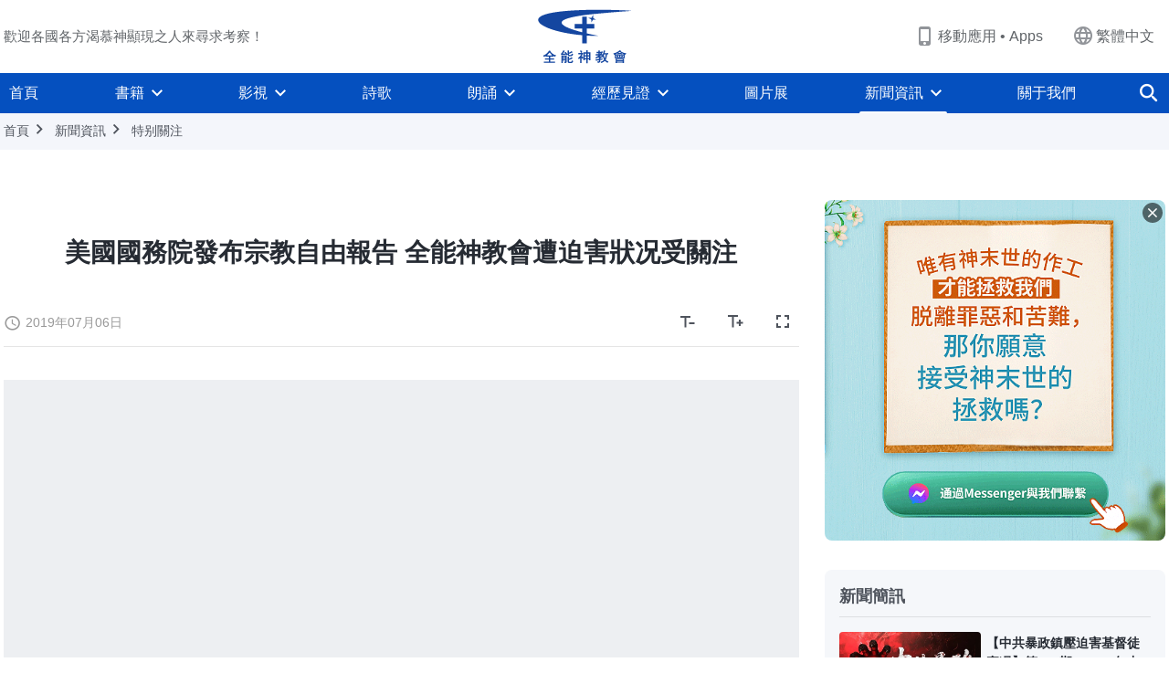

--- FILE ---
content_type: text/html; charset=UTF-8
request_url: https://www.godfootsteps.org/news/religion-and-human-rights-025.html
body_size: 22523
content:
<!DOCTYPE html>
<html dir="ltr" lang="zh-TW" prefix="og: https://ogp.me/ns#">
<head>
    
    <meta charset="UTF-8">
    <meta name="viewport" content="width=device-width, initial-scale=1.0, maximum-scale=1.0, user-scalable=no">
    <meta name="google-site-verification" content="kJ7uzd_uceFFUEpMPkHTNI93s-f0MkS-xLFvf04cOkg"/>
    <link rel="profile" href="https://gmpg.org/xfn/11">
        <link rel="alternate" href="https://www.godfootsteps.org" hreflang="zh-tw" title="全能神教會"/>
        <link rel="alternate" href="https://www.hidden-advent.org" hreflang="zh-cn" title="全能神教会"/>
        <link rel="alternate" href="https://ar.godfootsteps.org" hreflang="ar" title="كنيسة الله القدير"/>
        <link rel="alternate" href="https://bg.godfootsteps.org" hreflang="bg" title="Църквата на Всемогъщия Бог"/>
        <link rel="alternate" href="https://bn.godfootsteps.org" hreflang="bn" title="সর্বশক্তিমান ঈশ্বরের গির্জা"/>
        <link rel="alternate" href="https://de.godfootsteps.org" hreflang="de" title="Die Kirche des Allmächtigen Gottes"/>
        <link rel="alternate" href="https://el.godfootsteps.org" hreflang="el" title="Εκκλησία του Παντοδύναμου Θεού"/>
        <link rel="alternate" href="https://en.godfootsteps.org" hreflang="en" title="The Church of Almighty God"/>
        <link rel="alternate" href="https://es.godfootsteps.org" hreflang="es" title="Iglesia de Dios Todopoderoso"/>
        <link rel="alternate" href="https://fr.godfootsteps.org" hreflang="fr" title="L'Église de Dieu Tout-Puissant"/>
        <link rel="alternate" href="https://he.godfootsteps.org" hreflang="he" title="כנסיית האל הכול יכול"/>
        <link rel="alternate" href="https://hi.godfootsteps.org" hreflang="hi" title="सर्वशक्तिमान परमेश्वर की कलीसिया"/>
        <link rel="alternate" href="https://hmn.godfootsteps.org" hreflang="hmn" title="Pawg Ntseeg Ntawm Vajtswv Tus Uas Muaj Hwj Chim Loj Kawg Nkaus"/>
        <link rel="alternate" href="https://hr.godfootsteps.org" hreflang="hr" title="Crkva Svemogućeg Boga"/>
        <link rel="alternate" href="https://hu.godfootsteps.org" hreflang="hu" title="Mindenható Isten Egyháza"/>
        <link rel="alternate" href="https://id.godfootsteps.org" hreflang="id" title="Gereja Tuhan Yang Mahakuasa"/>
        <link rel="alternate" href="https://it.godfootsteps.org" hreflang="it" title="La Chiesa di Dio Onnipotente"/>
        <link rel="alternate" href="https://jp.godfootsteps.org" hreflang="ja" title="全能神教会"/>
        <link rel="alternate" href="https://km.godfootsteps.org" hreflang="km" title="ពួកជំនុំនៃព្រះដ៏មានគ្រប់ព្រះចេស្ដា"/>
        <link rel="alternate" href="https://kr.godfootsteps.org" hreflang="kr" title="전능하신 하나님 교회"/>
        <link rel="alternate" href="https://lo.godfootsteps.org" hreflang="lo" title="ຄຣິສຕະຈັກຂອງພຣະເຈົ້າອົງຊົງລິດທານຸພາບສູງສຸດ"/>
        <link rel="alternate" href="https://ml.godfootsteps.org" hreflang="ml" title="സര്‍വശക്തനായ ദൈവത്തിന്റെ സഭ"/>
        <link rel="alternate" href="https://mn.godfootsteps.org" hreflang="mn" title="Төгс Хүчит Бурханы Чуулган"/>
        <link rel="alternate" href="https://my.godfootsteps.org" hreflang="my" title="အနန္တတန်ခိုးရှင် ဘုရားသခင်၏အသင်းတော်"/>
        <link rel="alternate" href="https://ne.godfootsteps.org" hreflang="ne" title="सर्वशक्तिमान्‌ परमेश्‍वरको मण्डली"/>
        <link rel="alternate" href="https://nl.godfootsteps.org" hreflang="nl" title="De Kerk van Almachtige God"/>
        <link rel="alternate" href="https://pa.godfootsteps.org" hreflang="pa" title="ਸਰਬਸ਼ਕਤੀਮਾਨ ਪਰਮੇਸ਼ੁਰ ਦੀ ਕਲੀਸਿਯਾ"/>
        <link rel="alternate" href="https://pl.godfootsteps.org" hreflang="pl" title="Kościół Boga Wszechmogącego"/>
        <link rel="alternate" href="https://pt.godfootsteps.org" hreflang="pt" title="Igreja de Deus Todo-Poderoso"/>
        <link rel="alternate" href="https://ro.godfootsteps.org" hreflang="ro" title="Biserica lui Dumnezeu Atotputernic"/>
        <link rel="alternate" href="https://ru.godfootsteps.org" hreflang="ru" title="Церковь Всемогущего Бога"/>
        <link rel="alternate" href="https://sk.godfootsteps.org" hreflang="sk" title="Cirkev Všemohúceho Boha"/>
        <link rel="alternate" href="https://sr.godfootsteps.org" hreflang="sr" title="Crkva Svemogućeg Boga"/>
        <link rel="alternate" href="https://sv.godfootsteps.org" hreflang="sv" title="Allsmäktige Guds Kyrka"/>
        <link rel="alternate" href="https://sw.godfootsteps.org" hreflang="sw" title="Kanisa la Mwenyezi Mungu"/>
        <link rel="alternate" href="https://ta.godfootsteps.org" hreflang="ta" title="சர்வவல்லமையுள்ள தேவனுடைய திருச்சபை"/>
        <link rel="alternate" href="https://th.godfootsteps.org" hreflang="th" title="คริสตจักรแห่งพระเจ้าผู้ทรงมหิทธิฤทธิ์"/>
        <link rel="alternate" href="https://tl.godfootsteps.org" hreflang="tl" title="Ang Iglesia ng Makapangyarihang Diyos"/>
        <link rel="alternate" href="https://uk.godfootsteps.org" hreflang="uk" title="Церква Всемогутнього Бога"/>
        <link rel="alternate" href="https://ur.godfootsteps.org" hreflang="ur" title="قادر مطلق خدا کی کلیسیا"/>
        <link rel="alternate" href="https://vi.godfootsteps.org" hreflang="vi" title="Hội Thánh Đức Chúa Trời Toàn Năng"/>
        <link rel="alternate" href="https://zu.godfootsteps.org" hreflang="zu" title="IBandla LikaNkulunkulu USomandla"/>
        <meta http-equiv="x-dns-prefetch-control" content="on">
    <link rel="preconnect" href="//i.ytimg.com" crossorigin>
    <link rel="preconnect" href="//www.googletagmanager.com" crossorigin>
    <link rel="preconnect" href="//static.kingdomsalvation.org" crossorigin>
    <link rel="dns-prefetch" href="//i.ytimg.com">
    <link rel="dns-prefetch" href="//www.googletagmanager.com">
    <link rel="dns-prefetch" href="//static.kingdomsalvation.org">
    <link rel="apple-touch-icon" sizes="180x180" href="https://static.kingdomsalvation.org/cdn/images/website-icon/official/apple-touch-icon.png">
    <link rel="icon" type="image/png" sizes="32x32" href="https://static.kingdomsalvation.org/cdn/images/website-icon/official/favicon-32x32.png">
    <link rel="icon" type="image/png" sizes="16x16" href="https://static.kingdomsalvation.org/cdn/images/website-icon/official/favicon-16x16.png">

    
		<!-- All in One SEO 4.6.2 - aioseo.com -->
		<title>美國國務院發布宗教自由報告 全能神教會遭迫害狀况受關注 | 全能神教會</title>
		<meta name="description" content="2019年6月21日，美國國務院向國會提交了2018年度國際宗教自由報告，綜述每個國家在這一年的宗教自由狀况。" />
		<meta name="robots" content="max-image-preview:large" />
		<link rel="canonical" href="https://www.godfootsteps.org/news/religion-and-human-rights-025.html" />
		<meta name="generator" content="All in One SEO (AIOSEO) 4.6.2" />
		<meta property="og:locale" content="zh_TW" />
		<meta property="og:site_name" content="全能神教會" />
		<meta property="og:type" content="article" />
		<meta property="og:title" content="美國國務院發布宗教自由報告 全能神教會遭迫害狀况受關注 | 全能神教會" />
		<meta property="og:description" content="2019年6月21日，美國國務院向國會提交了2018年度國際宗教自由報告，綜述每個國家在這一年的宗教自由狀况。" />
		<meta property="og:url" content="https://www.godfootsteps.org/news/religion-and-human-rights-025.html" />
		<meta property="og:image" content="https://www.godfootsteps.org/wp-content/uploads/美國國務院發布宗教自由報告-全能神教會遭迫害狀況受關注-1.jpg?v=250530" />
		<meta property="og:image:secure_url" content="https://www.godfootsteps.org/wp-content/uploads/美國國務院發布宗教自由報告-全能神教會遭迫害狀況受關注-1.jpg?v=250530" />
		<meta property="article:publisher" content="https://www.facebook.com/kingdomsalvation.org" />
		<meta name="twitter:card" content="summary_large_image" />
		<meta name="twitter:site" content="@godfootsteps_tr" />
		<meta name="twitter:title" content="美國國務院發布宗教自由報告 全能神教會遭迫害狀况受關注 | 全能神教會" />
		<meta name="twitter:description" content="2019年6月21日，美國國務院向國會提交了2018年度國際宗教自由報告，綜述每個國家在這一年的宗教自由狀况。" />
		<meta name="twitter:image" content="https://www.godfootsteps.org/wp-content/uploads/美國國務院發布宗教自由報告-全能神教會遭迫害狀況受關注-1.jpg" />
		<script type="application/ld+json" class="aioseo-schema">
			{"@context":"https:\/\/schema.org","@graph":[{"@type":"BreadcrumbList","@id":"https:\/\/www.godfootsteps.org\/news\/religion-and-human-rights-025.html#breadcrumblist","itemListElement":[{"@type":"ListItem","@id":"https:\/\/www.godfootsteps.org\/#listItem","position":1,"name":"Home","item":"https:\/\/www.godfootsteps.org\/","nextItem":"https:\/\/www.godfootsteps.org\/news\/religion-and-human-rights-025.html#listItem"},{"@type":"ListItem","@id":"https:\/\/www.godfootsteps.org\/news\/religion-and-human-rights-025.html#listItem","position":2,"name":"\u7f8e\u570b\u570b\u52d9\u9662\u767c\u5e03\u5b97\u6559\u81ea\u7531\u5831\u544a \u5168\u80fd\u795e\u6559\u6703\u906d\u8feb\u5bb3\u72c0\u51b5\u53d7\u95dc\u6ce8","previousItem":"https:\/\/www.godfootsteps.org\/#listItem"}]},{"@type":"Organization","@id":"https:\/\/www.godfootsteps.org\/#organization","name":"\u5168\u80fd\u795e\u6559\u6703","url":"https:\/\/www.godfootsteps.org\/","sameAs":["https:\/\/www.instagram.com\/thechurchofalmightygod_tr\/","https:\/\/www.youtube.com\/user\/godfootsteps"]},{"@type":"WebPage","@id":"https:\/\/www.godfootsteps.org\/news\/religion-and-human-rights-025.html#webpage","url":"https:\/\/www.godfootsteps.org\/news\/religion-and-human-rights-025.html","name":"\u7f8e\u570b\u570b\u52d9\u9662\u767c\u5e03\u5b97\u6559\u81ea\u7531\u5831\u544a \u5168\u80fd\u795e\u6559\u6703\u906d\u8feb\u5bb3\u72c0\u51b5\u53d7\u95dc\u6ce8 | \u5168\u80fd\u795e\u6559\u6703","description":"2019\u5e746\u670821\u65e5\uff0c\u7f8e\u570b\u570b\u52d9\u9662\u5411\u570b\u6703\u63d0\u4ea4\u4e862018\u5e74\u5ea6\u570b\u969b\u5b97\u6559\u81ea\u7531\u5831\u544a\uff0c\u7d9c\u8ff0\u6bcf\u500b\u570b\u5bb6\u5728\u9019\u4e00\u5e74\u7684\u5b97\u6559\u81ea\u7531\u72c0\u51b5\u3002","inLanguage":"zh-TW","isPartOf":{"@id":"https:\/\/www.godfootsteps.org\/#website"},"breadcrumb":{"@id":"https:\/\/www.godfootsteps.org\/news\/religion-and-human-rights-025.html#breadcrumblist"},"image":{"@type":"ImageObject","url":"https:\/\/www.godfootsteps.org\/wp-content\/uploads\/\u7f8e\u570b\u570b\u52d9\u9662\u767c\u5e03\u5b97\u6559\u81ea\u7531\u5831\u544a-\u5168\u80fd\u795e\u6559\u6703\u906d\u8feb\u5bb3\u72c0\u6cc1\u53d7\u95dc\u6ce8-1.jpg","@id":"https:\/\/www.godfootsteps.org\/news\/religion-and-human-rights-025.html\/#mainImage","width":615,"height":346,"caption":"\u7f8e\u570b\u570b\u52d9\u9662\u767c\u5e03\u5b97\u6559\u81ea\u7531\u5831\u544a-\u5168\u80fd\u795e\u6559\u6703\u906d\u8feb\u5bb3\u72c0\u6cc1\u53d7\u95dc\u6ce8"},"primaryImageOfPage":{"@id":"https:\/\/www.godfootsteps.org\/news\/religion-and-human-rights-025.html#mainImage"},"datePublished":"2019-07-06T15:47:53+08:00","dateModified":"2024-04-25T17:22:20+08:00"},{"@type":"WebSite","@id":"https:\/\/www.godfootsteps.org\/#website","url":"https:\/\/www.godfootsteps.org\/","name":"\u5168\u80fd\u795e\u6559\u6703","description":"\u795e\u7684\u8173\u8e64\u5728\u9019\u88e1","inLanguage":"zh-TW","publisher":{"@id":"https:\/\/www.godfootsteps.org\/#organization"}}]}
		</script>
		<!-- All in One SEO -->

<style id='jetpack-sharing-buttons-style-inline-css' type='text/css'>
.jetpack-sharing-buttons__services-list{display:flex;flex-direction:row;flex-wrap:wrap;gap:0;list-style-type:none;margin:5px;padding:0}.jetpack-sharing-buttons__services-list.has-small-icon-size{font-size:12px}.jetpack-sharing-buttons__services-list.has-normal-icon-size{font-size:16px}.jetpack-sharing-buttons__services-list.has-large-icon-size{font-size:24px}.jetpack-sharing-buttons__services-list.has-huge-icon-size{font-size:36px}@media print{.jetpack-sharing-buttons__services-list{display:none!important}}ul.jetpack-sharing-buttons__services-list.has-background{padding:1.25em 2.375em}
</style>
<style id='classic-theme-styles-inline-css' type='text/css'>
/*! This file is auto-generated */
.wp-block-button__link{color:#fff;background-color:#32373c;border-radius:9999px;box-shadow:none;text-decoration:none;padding:calc(.667em + 2px) calc(1.333em + 2px);font-size:1.125em}.wp-block-file__button{background:#32373c;color:#fff;text-decoration:none}
</style>
<style id='global-styles-inline-css' type='text/css'>
body{--wp--preset--color--black: #000000;--wp--preset--color--cyan-bluish-gray: #abb8c3;--wp--preset--color--white: #ffffff;--wp--preset--color--pale-pink: #f78da7;--wp--preset--color--vivid-red: #cf2e2e;--wp--preset--color--luminous-vivid-orange: #ff6900;--wp--preset--color--luminous-vivid-amber: #fcb900;--wp--preset--color--light-green-cyan: #7bdcb5;--wp--preset--color--vivid-green-cyan: #00d084;--wp--preset--color--pale-cyan-blue: #8ed1fc;--wp--preset--color--vivid-cyan-blue: #0693e3;--wp--preset--color--vivid-purple: #9b51e0;--wp--preset--gradient--vivid-cyan-blue-to-vivid-purple: linear-gradient(135deg,rgba(6,147,227,1) 0%,rgb(155,81,224) 100%);--wp--preset--gradient--light-green-cyan-to-vivid-green-cyan: linear-gradient(135deg,rgb(122,220,180) 0%,rgb(0,208,130) 100%);--wp--preset--gradient--luminous-vivid-amber-to-luminous-vivid-orange: linear-gradient(135deg,rgba(252,185,0,1) 0%,rgba(255,105,0,1) 100%);--wp--preset--gradient--luminous-vivid-orange-to-vivid-red: linear-gradient(135deg,rgba(255,105,0,1) 0%,rgb(207,46,46) 100%);--wp--preset--gradient--very-light-gray-to-cyan-bluish-gray: linear-gradient(135deg,rgb(238,238,238) 0%,rgb(169,184,195) 100%);--wp--preset--gradient--cool-to-warm-spectrum: linear-gradient(135deg,rgb(74,234,220) 0%,rgb(151,120,209) 20%,rgb(207,42,186) 40%,rgb(238,44,130) 60%,rgb(251,105,98) 80%,rgb(254,248,76) 100%);--wp--preset--gradient--blush-light-purple: linear-gradient(135deg,rgb(255,206,236) 0%,rgb(152,150,240) 100%);--wp--preset--gradient--blush-bordeaux: linear-gradient(135deg,rgb(254,205,165) 0%,rgb(254,45,45) 50%,rgb(107,0,62) 100%);--wp--preset--gradient--luminous-dusk: linear-gradient(135deg,rgb(255,203,112) 0%,rgb(199,81,192) 50%,rgb(65,88,208) 100%);--wp--preset--gradient--pale-ocean: linear-gradient(135deg,rgb(255,245,203) 0%,rgb(182,227,212) 50%,rgb(51,167,181) 100%);--wp--preset--gradient--electric-grass: linear-gradient(135deg,rgb(202,248,128) 0%,rgb(113,206,126) 100%);--wp--preset--gradient--midnight: linear-gradient(135deg,rgb(2,3,129) 0%,rgb(40,116,252) 100%);--wp--preset--font-size--small: 13px;--wp--preset--font-size--medium: 20px;--wp--preset--font-size--large: 36px;--wp--preset--font-size--x-large: 42px;--wp--preset--spacing--20: 0.44rem;--wp--preset--spacing--30: 0.67rem;--wp--preset--spacing--40: 1rem;--wp--preset--spacing--50: 1.5rem;--wp--preset--spacing--60: 2.25rem;--wp--preset--spacing--70: 3.38rem;--wp--preset--spacing--80: 5.06rem;--wp--preset--shadow--natural: 6px 6px 9px rgba(0, 0, 0, 0.2);--wp--preset--shadow--deep: 12px 12px 50px rgba(0, 0, 0, 0.4);--wp--preset--shadow--sharp: 6px 6px 0px rgba(0, 0, 0, 0.2);--wp--preset--shadow--outlined: 6px 6px 0px -3px rgba(255, 255, 255, 1), 6px 6px rgba(0, 0, 0, 1);--wp--preset--shadow--crisp: 6px 6px 0px rgba(0, 0, 0, 1);}:where(.is-layout-flex){gap: 0.5em;}:where(.is-layout-grid){gap: 0.5em;}body .is-layout-flow > .alignleft{float: left;margin-inline-start: 0;margin-inline-end: 2em;}body .is-layout-flow > .alignright{float: right;margin-inline-start: 2em;margin-inline-end: 0;}body .is-layout-flow > .aligncenter{margin-left: auto !important;margin-right: auto !important;}body .is-layout-constrained > .alignleft{float: left;margin-inline-start: 0;margin-inline-end: 2em;}body .is-layout-constrained > .alignright{float: right;margin-inline-start: 2em;margin-inline-end: 0;}body .is-layout-constrained > .aligncenter{margin-left: auto !important;margin-right: auto !important;}body .is-layout-constrained > :where(:not(.alignleft):not(.alignright):not(.alignfull)){max-width: var(--wp--style--global--content-size);margin-left: auto !important;margin-right: auto !important;}body .is-layout-constrained > .alignwide{max-width: var(--wp--style--global--wide-size);}body .is-layout-flex{display: flex;}body .is-layout-flex{flex-wrap: wrap;align-items: center;}body .is-layout-flex > *{margin: 0;}body .is-layout-grid{display: grid;}body .is-layout-grid > *{margin: 0;}:where(.wp-block-columns.is-layout-flex){gap: 2em;}:where(.wp-block-columns.is-layout-grid){gap: 2em;}:where(.wp-block-post-template.is-layout-flex){gap: 1.25em;}:where(.wp-block-post-template.is-layout-grid){gap: 1.25em;}.has-black-color{color: var(--wp--preset--color--black) !important;}.has-cyan-bluish-gray-color{color: var(--wp--preset--color--cyan-bluish-gray) !important;}.has-white-color{color: var(--wp--preset--color--white) !important;}.has-pale-pink-color{color: var(--wp--preset--color--pale-pink) !important;}.has-vivid-red-color{color: var(--wp--preset--color--vivid-red) !important;}.has-luminous-vivid-orange-color{color: var(--wp--preset--color--luminous-vivid-orange) !important;}.has-luminous-vivid-amber-color{color: var(--wp--preset--color--luminous-vivid-amber) !important;}.has-light-green-cyan-color{color: var(--wp--preset--color--light-green-cyan) !important;}.has-vivid-green-cyan-color{color: var(--wp--preset--color--vivid-green-cyan) !important;}.has-pale-cyan-blue-color{color: var(--wp--preset--color--pale-cyan-blue) !important;}.has-vivid-cyan-blue-color{color: var(--wp--preset--color--vivid-cyan-blue) !important;}.has-vivid-purple-color{color: var(--wp--preset--color--vivid-purple) !important;}.has-black-background-color{background-color: var(--wp--preset--color--black) !important;}.has-cyan-bluish-gray-background-color{background-color: var(--wp--preset--color--cyan-bluish-gray) !important;}.has-white-background-color{background-color: var(--wp--preset--color--white) !important;}.has-pale-pink-background-color{background-color: var(--wp--preset--color--pale-pink) !important;}.has-vivid-red-background-color{background-color: var(--wp--preset--color--vivid-red) !important;}.has-luminous-vivid-orange-background-color{background-color: var(--wp--preset--color--luminous-vivid-orange) !important;}.has-luminous-vivid-amber-background-color{background-color: var(--wp--preset--color--luminous-vivid-amber) !important;}.has-light-green-cyan-background-color{background-color: var(--wp--preset--color--light-green-cyan) !important;}.has-vivid-green-cyan-background-color{background-color: var(--wp--preset--color--vivid-green-cyan) !important;}.has-pale-cyan-blue-background-color{background-color: var(--wp--preset--color--pale-cyan-blue) !important;}.has-vivid-cyan-blue-background-color{background-color: var(--wp--preset--color--vivid-cyan-blue) !important;}.has-vivid-purple-background-color{background-color: var(--wp--preset--color--vivid-purple) !important;}.has-black-border-color{border-color: var(--wp--preset--color--black) !important;}.has-cyan-bluish-gray-border-color{border-color: var(--wp--preset--color--cyan-bluish-gray) !important;}.has-white-border-color{border-color: var(--wp--preset--color--white) !important;}.has-pale-pink-border-color{border-color: var(--wp--preset--color--pale-pink) !important;}.has-vivid-red-border-color{border-color: var(--wp--preset--color--vivid-red) !important;}.has-luminous-vivid-orange-border-color{border-color: var(--wp--preset--color--luminous-vivid-orange) !important;}.has-luminous-vivid-amber-border-color{border-color: var(--wp--preset--color--luminous-vivid-amber) !important;}.has-light-green-cyan-border-color{border-color: var(--wp--preset--color--light-green-cyan) !important;}.has-vivid-green-cyan-border-color{border-color: var(--wp--preset--color--vivid-green-cyan) !important;}.has-pale-cyan-blue-border-color{border-color: var(--wp--preset--color--pale-cyan-blue) !important;}.has-vivid-cyan-blue-border-color{border-color: var(--wp--preset--color--vivid-cyan-blue) !important;}.has-vivid-purple-border-color{border-color: var(--wp--preset--color--vivid-purple) !important;}.has-vivid-cyan-blue-to-vivid-purple-gradient-background{background: var(--wp--preset--gradient--vivid-cyan-blue-to-vivid-purple) !important;}.has-light-green-cyan-to-vivid-green-cyan-gradient-background{background: var(--wp--preset--gradient--light-green-cyan-to-vivid-green-cyan) !important;}.has-luminous-vivid-amber-to-luminous-vivid-orange-gradient-background{background: var(--wp--preset--gradient--luminous-vivid-amber-to-luminous-vivid-orange) !important;}.has-luminous-vivid-orange-to-vivid-red-gradient-background{background: var(--wp--preset--gradient--luminous-vivid-orange-to-vivid-red) !important;}.has-very-light-gray-to-cyan-bluish-gray-gradient-background{background: var(--wp--preset--gradient--very-light-gray-to-cyan-bluish-gray) !important;}.has-cool-to-warm-spectrum-gradient-background{background: var(--wp--preset--gradient--cool-to-warm-spectrum) !important;}.has-blush-light-purple-gradient-background{background: var(--wp--preset--gradient--blush-light-purple) !important;}.has-blush-bordeaux-gradient-background{background: var(--wp--preset--gradient--blush-bordeaux) !important;}.has-luminous-dusk-gradient-background{background: var(--wp--preset--gradient--luminous-dusk) !important;}.has-pale-ocean-gradient-background{background: var(--wp--preset--gradient--pale-ocean) !important;}.has-electric-grass-gradient-background{background: var(--wp--preset--gradient--electric-grass) !important;}.has-midnight-gradient-background{background: var(--wp--preset--gradient--midnight) !important;}.has-small-font-size{font-size: var(--wp--preset--font-size--small) !important;}.has-medium-font-size{font-size: var(--wp--preset--font-size--medium) !important;}.has-large-font-size{font-size: var(--wp--preset--font-size--large) !important;}.has-x-large-font-size{font-size: var(--wp--preset--font-size--x-large) !important;}
.wp-block-navigation a:where(:not(.wp-element-button)){color: inherit;}
:where(.wp-block-post-template.is-layout-flex){gap: 1.25em;}:where(.wp-block-post-template.is-layout-grid){gap: 1.25em;}
:where(.wp-block-columns.is-layout-flex){gap: 2em;}:where(.wp-block-columns.is-layout-grid){gap: 2em;}
.wp-block-pullquote{font-size: 1.5em;line-height: 1.6;}
</style>

<!-- <meta name="GmediaGallery" version="1.22.0/1.8.0" license="" /> -->
<script type="application/ld+json">
        [{
            "@context": "http://schema.org",
            "@type": "WebSite",
            "name": "全能神教會",
            "url": "https://www.godfootsteps.org"
        }]
        </script>
<script>
        window.$g2_config = {
            site_lang:"zh_TW",
            site_type:"official",
            is_cn:true,
            is_latin:false,
            is_rtl:false,
            media_url:"https://static.kingdomsalvation.org",
            s_footnotes:"脚注",
            template_name:"page-news-reader",
            videoPlatform:"YouTube",
            facebook_user_name:"kingdomsalvation.org",
            host_name:"https://www.godfootsteps.org",
            comments_platform:"jetpack",
        }
        </script>
  <script type="text/javascript">
    function getBrowserInfo() {
      var Sys = {};
      var ua = navigator.userAgent.toLowerCase();
      var re = /(rv:|msie|edge|firefox|chrome|opera|version).*?([\d.]+)/;
      var m = ua.match(re);
      Sys.browser = m[1].replace(/version/, "'safari");
      Sys.ver = m[2];
      return Sys;
    }

    function versionInfo() {
      document.documentElement.setAttribute('versionOld', 'true');
      document.write('<style type="text/css" id="BrowVer">html[versionOld]{display:none;}</style>');
    }
    var sys = getBrowserInfo();
    switch (sys.browser) {
      case 'chrome':
        parseInt(sys.ver) <= 60 && versionInfo();
        break;
      case 'firefox':
        parseInt(sys.ver) <= 50 && versionInfo();
        break;
      case 'safari':
        parseInt(sys.ver) <= 10 && versionInfo();
        break;
        //  IE
      case 'rv':
      case 'msie':
        parseInt(sys.ver) <= 10 && versionInfo();
        break;
      case 'opera':
        parseInt(sys.ver) <= 10 && versionInfo();
        break;
      default:
        ''
        break;
    }
  </script>
        <link rel="stylesheet" type="text/css" href="https://static.kingdomsalvation.org/cdn/v3/official/framework/css/framework.min.css?v=250530">
        <link rel="stylesheet" type="text/css" href="https://static.kingdomsalvation.org/cdn/v3/common/header/header.min.css?v=250530">
                <link rel="stylesheet" type="text/css" href="https://static.kingdomsalvation.org/cdn/v3/common/footer/footer.min.css?v=250530" media="print" onload="this.media='all'">
                <link rel="stylesheet" href="https://static.kingdomsalvation.org/cdn/v3/common/call-action-guild/call-action-guild.min.css?v=250530" media="print" onload="this.media='all'">
<link rel="stylesheet" type="text/css" href="https://static.kingdomsalvation.org/cdn/v3/official/page-news-reader/page-news-reader.min.css?v=250530">
<script type="text/javascript">
/* <![CDATA[ */
var gospelAjax = {"ajaxurl":"https:\/\/www.godfootsteps.org\/wp-admin\/admin-ajax.php","security":"f9d2644efc"};
/* ]]> */
</script>
    <style>@font-face{font-family:icomoon;src:url('https://static.kingdomsalvation.org/cdn/v3/sources/fonts/official/fonts/icomoon.woff?v=250530') format('woff');font-weight: normal;font-style:normal;font-display:swap}[class*=" icon-"],[class^=icon-]{font-family:icomoon!important;speak:never;font-style:normal;font-weight:400;font-variant:normal;text-transform:none;line-height:1;-webkit-font-smoothing:antialiased;-moz-osx-font-smoothing:grayscale}.icon-videos-list:before{content:"\e945";color:#fff;}.icon-content-copy:before{content:"\e942";color:#666}.icon-widgets:before{content:"\e943";color:#666}.icon-filter-list:before{content:"\e944"}.icon-youtube .path1:before{content:"\e940";color:#fff}.icon-youtube .path2:before{content:"\e941";margin-left:-1.421875em;color:#000}.icon-chatonline .path1:before{content:"\e93d";color:#8ad686}.icon-chatonline .path2:before{content:"\e93e";margin-left:-1.23046875em;color:#fff}.icon-chatonline .path3:before{content:"\e93f";margin-left:-1.23046875em;color:#4db748}.icon-chat-icon .path1:before{content:"\e903";color:none;opacity:.85}.icon-chat-icon .path2:before{content:"\e904";margin-left:-1em;color:#000;opacity:.85}.icon-chat-icon .path3:before{content:"\e93b";margin-left:-1em;color:#fff;opacity:.85}.icon-close:before{content:"\e922"}.icon-cached:before{content:"\e93c"}.icon-lrc:before{content:"\e902"}.icon-send:before{content:"\e901"}.icon-volume-off:before{content:"\e93a"}.icon-play-arrow-filled:before{content:"\e900"}.icon-repeat-one:before{content:"\e938"}.icon-copy-link:before{content:"\e905"}.icon-communication-list:before{content:"\e906"}.icon-font-setting:before{content:"\e907"}.icon-font-add:before{content:"\e908"}.icon-font-cut:before{content:"\e909"}.icon-shuffle:before{content:"\e90a"}.icon-repeat:before{content:"\e90b"}.icon-share:before{content:"\e90c"}.icon-list-download:before{content:"\e90d"}.icon-text-rotate-vertical:before{content:"\e90e"}.icon-movie:before{content:"\e90f"}.icon-line-movie:before{content:"\e910"}.icon-forum:before{content:"\e911"}.icon-audio:before{content:"\e912"}.icon-books:before{content:"\e913"}.icon-search:before{content:"\e914"}.icon-headset:before{content:"\e915"}.icon-volume-mute:before{content:"\e916"}.icon-expand-more:before{content:"\e917"}.icon-expand-less:before{content:"\e918"}.icon-fullscreen-exit:before{content:"\e919"}.icon-fullscreen:before{content:"\e91a"}.icon-videocam:before{content:"\e91b"}.icon-play-arrow-outline:before{content:"\e91c"}.icon-cloud-download:before{content:"\e91d"}.icon-tune:before{content:"\e91e"}.icon-palette:before{content:"\e91f"}.icon-more-vert:before{content:"\e920"}.icon-menu:before{content:"\e921"}.icon-cancel:before{content:"\e923"}.icon-arrow-drop-down:before{content:"\e924"}.icon-arrow-back:before{content:"\e925"}.icon-navigate-next:before{content:"\e926"}.icon-navigate-before:before{content:"\e927"}.icon-phone-iphone:before{content:"\e928"}.icon-format-list-bulleted:before{content:"\e929"}.icon-mail-outline:before{content:"\e92a"}.icon-call:before{content:"\e92b"}.icon-playlist-play:before{content:"\e92c"}.icon-volume-up:before{content:"\e92d"}.icon-play-circle-outline:before{content:"\e92e"}.icon-pause-circle-outline:before{content:"\e92f"}.icon-skip-previous:before{content:"\e930"}.icon-skip-next:before{content:"\e931"}.icon-playlist-add:before{content:"\e932"}.icon-high-quality:before{content:"\e933"}.icon-language:before{content:"\e934"}.icon-list:before{content:"\e935"}.icon-history:before{content:"\e936"}.icon-view-list:before{content:"\e937"}.icon-view-module:before{content:"\e939"}</style>
    <style id="customCss"></style>

    <!-- Google Tag Manager -->
    <script>
        (function(w,d,s,l,i){
            w[l]=w[l]||[];
            w[l].push({'gtm.start':new Date().getTime(),event:'gtm.js'});
            var f=d.getElementsByTagName(s)[0],j=d.createElement(s),dl=l != 'dataLayer'?'&l='+l:'';
            j.async=true;j.src='https://www.googletagmanager.com/gtm.js?id='+i+dl;
            f.parentNode.insertBefore(j, f);
        })
        (window, document, 'script', 'dataLayer', 'GTM-P5C3B3B');
    </script>
    <!-- End Google Tag Manager -->
</head>
<body class=" news-template-default single single-news postid-56484" site_type="official" template_name="page-news-reader">
<!-- Google Tag Manager (noscript) -->
<noscript>
    <iframe src="https://www.googletagmanager.com/ns.html?id=GTM-P5C3B3B" height="0" width="0" style="display:none;visibility:hidden"></iframe>
</noscript>
<!-- End Google Tag Manager (noscript) -->
<div class="head-commercial-wrap d-xl-none" data-showType="image_gif" data-fixed="false" data-loop="yes" widgetId="commercial_whole_device_top">
    <a class="recom-item messenger-payload"  href="https://m.me/kingdomsalvation.tr?ref=website" data-android="" data-ios=""
        data-tab-img="https://www.godfootsteps.org/wp-content/uploads/2023/08/唯有神末世的作工才能拯救我们脱离罪恶和苦难-TAB-1536×190.gif" data-mb-img="https://www.godfootsteps.org/wp-content/uploads/2023/08/唯有神末世的作工才能拯救我们脱离罪恶和苦难-MB-750×150.gif" data-adname="神的拯救"
        data-title="神的拯救" tabIndex="0" linkType="page_link" target="_blank" data-ref="TOP-AD"></a>
</div><header id="header">
    <div class="container head">
        <p class="d-none d-xl-block">歡迎各國各方渴慕神顯現之人來尋求考察！</p>
        <button id="sidenav-btn" data-target="mobile-slide-out" class="d-xl-none btn btn-icon"><i class="icon-menu"></i>
        </button>
        <a href="https://www.godfootsteps.org" class="logo" title="全能神教會">
            <img src="https://www.godfootsteps.org/wp-content/uploads/2023/09/tw-logo.svg" alt="全能神教會" title="全能神教會">
            <h1>全能神教會</h1>
        </a>
        <div class="head-right">
            <a href="javascript:;" id="apps-trigger-btn" class="mobile-app">
                <i class="icon-phone-iphone"></i>移動應用 • Apps</a>
            <button class="language"><i class="icon-language"></i>繁體中文</button>
            <button class="mb-search-show-btn d-xl-none btn btn-icon"><i class="icon-search"></i></button>
        </div>
    </div>
    <nav id="navbar" class="d-none d-xl-block">
        <div class="container nav-box-navigation">
			<ul id="nav-menu" class="menu"><li class="menu-item menu-item-type-post_type"><a href="https://www.godfootsteps.org/">首頁</a></li>
<li class="menu-item menu-item-type-post_type menu-item-has-children"><a href="https://www.godfootsteps.org/books.html">書籍</a><button class="btn icon-expand-more"></button>
<ul class="sub-menu">
	<li class="menu-item"><a href="/books/utterances-of-christ.html">末世基督的發表系列</a></li>
	<li class="menu-item"><a href="/books/gospel-books.html">福音書籍系列</a></li>
	<li class="menu-item"><a href="/books/books-on-life-entry.html">生命讀物系列</a></li>
	<li class="menu-item"><a href="/books/testimonies.html">經歷見證系列</a></li>
</ul>
</li>
<li class="menu-item menu-item-type-post_type menu-item-has-children"><a href="https://www.godfootsteps.org/videos.html">影視</a><button class="btn icon-expand-more"></button>
<ul class="sub-menu">
	<li class="menu-item menu-item-has-children"><a href="#">全能神話語朗誦系列</a><button class="btn icon-expand-more"></button>
	<ul class="sub-menu">
		<li class="menu-item"><a href="/video-category/readings-of-Almighty-God-s-words.html">話・卷一《神的顯現與作工》朗誦系列</a></li>
		<li class="menu-item"><a href="/video-category/the-way-to-know-God.html">話・卷二《關于認識神》朗誦系列</a></li>
		<li class="menu-item"><a href="/video-category/records-of-talks-of-Christ-of-the-last-days.html">話・卷三《末世基督座談紀要》朗誦系列</a></li>
		<li class="menu-item"><a href="https://www.godfootsteps.org/video-category/video-exposing-antichrists.html">話・卷四《揭示敵基督》朗誦系列</a></li>
		<li class="menu-item"><a href="/video-category/video-responsibilities-of-leaders-and-workers.html">話・卷五《帶領工人的職責》朗誦系列</a></li>
		<li class="menu-item"><a href="/video-category/video-on-the-pursuit-of-the-truth.html">話・卷六《關于追求真理》朗誦系列</a></li>
		<li class="menu-item"><a href="/video-category/video-on-the-pursuit-of-the-truth-2.html">話・卷七《關于追求真理》朗誦系列</a></li>
	</ul>
</li>
	<li class="menu-item"><a href="/video-category/essential-words-from-Almighty-God.html">全能神經典話語</a></li>
	<li class="menu-item"><a href="/video-category/daily-words-of-God.html">每日神話朗誦系列</a></li>
	<li class="menu-item"><a href="/video-category/gospel-movies.html">福音見證電影系列</a></li>
	<li class="menu-item"><a href="/video-category/persecution-experience-movies.html">宗教迫害電影系列</a></li>
	<li class="menu-item"><a href="/video-category/experience-testimonies.html">教會生活見證系列</a></li>
	<li class="menu-item"><a href="/video-category/life-experience-testimonies.html">生命經歷見證電影</a></li>
	<li class="menu-item"><a href="/video-category/sermons-seeking-true-faith.html">講道系列—信仰求真</a></li>
	<li class="menu-item"><a href="/video-category/kingdom-mv.html">詩歌MV系列</a></li>
	<li class="menu-item"><a href="/video-category/kingdom-songs-of-praise.html">舞蹈合唱視頻系列</a></li>
	<li class="menu-item"><a href="/video-category/choir.html">合唱團視頻系列</a></li>
	<li class="menu-item"><a href="/video-category/the-life-of-the-church-artistic-series.html">教會生活綜藝節目系列</a></li>
	<li class="menu-item"><a href="/video-category/hymn-collections.html">詩歌合輯</a></li>
	<li class="menu-item"><a href="/video-category/disclosure-of-the-true-facts.html">真相揭秘系列</a></li>
	<li class="menu-item"><a href="/video-category/the-collection-of-wonderful-film-clips.html">電影精彩片段系列</a></li>
	<li class="menu-item menu-item-has-children"><a href="/video-category/feature-pages.html">影視專題</a><button class="btn icon-expand-more"></button>
	<ul class="sub-menu">
		<li class="menu-item"><a href="/video-category/choir-pages.html">合唱專題</a></li>
		<li class="menu-item"><a href="/video-category/gospel-movie-pages.html">電影專題</a></li>
	</ul>
</li>
</ul>
</li>
<li class="menu-item menu-item-type-post_type"><a href="https://www.godfootsteps.org/songs.html">詩歌</a></li>
<li class="menu-item menu-item-type-post_type menu-item-has-children"><a href="https://www.godfootsteps.org/recital.html">朗誦</a><button class="btn icon-expand-more"></button>
<ul class="sub-menu">
	<li class="menu-item"><a href="/readings-knowing-God.html">每日神話-認識神系列</a></li>
	<li class="menu-item menu-item-has-children"><a href="/readings-a-christian-life.html">每日神話-基督徒的生活</a><button class="btn icon-expand-more"></button>
	<ul class="sub-menu">
		<li class="menu-item"><a href="/the-three-stages-of-work.html">三步作工系列</a></li>
		<li class="menu-item"><a href="/God-s-appearance-and-work.html">神顯現作工系列</a></li>
		<li class="menu-item"><a href="/judgment-in-the-last-days.html">末世審判系列</a></li>
		<li class="menu-item"><a href="/the-incarnation.html">道成肉身系列</a></li>
		<li class="menu-item"><a href="/knowing-God-s-work.html">認識神作工系列</a></li>
		<li class="menu-item"><a href="/God-s-disposition-and-what-He-has-and-is.html">神的性情與所有所是系列</a></li>
		<li class="menu-item"><a href="/mysteries-about-the-bible.html">聖經奥秘系列</a></li>
		<li class="menu-item"><a href="/exposing-religious-notions.html">揭示宗教觀念系列</a></li>
		<li class="menu-item"><a href="/exposing-mankind-s-corruption.html">揭示人類敗壞系列</a></li>
		<li class="menu-item"><a href="/entry-into-life.html">生命進入系列</a></li>
		<li class="menu-item"><a href="/destinations-and-outcomes.html">歸宿結局系列</a></li>
	</ul>
</li>
	<li class="menu-item menu-item-has-children"><a href="/readings-of-essential-words-from-Almighty-God.html">全能神經典話語朗誦</a><button class="btn icon-expand-more"></button>
	<ul class="sub-menu">
		<li class="menu-item"><a href="/readings-God-s-three-stages-of-work-for-saving-mankind.html">神拯救人類三步作工的話語</a></li>
		<li class="menu-item"><a href="/readings-God-s-work-of-judgment-in-the-last-days.html">神末世審判工作的話語</a></li>
		<li class="menu-item"><a href="/readings-God-s-appearance-and-work.html">見證神顯現作工的話語</a></li>
		<li class="menu-item"><a href="/readings-diclosing-the-mysteries-of-God-s-incarnation.html">揭示道成肉身奥秘的話語</a></li>
		<li class="menu-item"><a href="/readings-relationship-between-each-stage-of-God-s-work-and-God-s-name.html">神每步作工與神名關係的話語</a></li>
		<li class="menu-item"><a href="/readings-on-the-bible.html">關于《聖經》的説法的話語</a></li>
		<li class="menu-item"><a href="/readings-God-s-disposition-and-what-He-has-and-is.html">關于神的性情與所有所是的話語</a></li>
		<li class="menu-item"><a href="/readings-knowing-God-s-work.html">認識神作工的話語</a></li>
		<li class="menu-item"><a href="/readings-revealing-how-satan-corrupts-mankind.html">揭示神作工與人作工區别的話語</a></li>
		<li class="menu-item"><a href="/readings-entering-into-the-reality-of-truth.html">信神怎樣進入真理實際的話語</a></li>
		<li class="menu-item"><a href="/readings-on-knowing-God.html">關于認識神的話語</a></li>
		<li class="menu-item"><a href="/readings-constitution-administrative-decrees-and-commandments-of-age-of-kingdom.html">關于國度時代憲法、行政及誡命的話語</a></li>
		<li class="menu-item"><a href="/readings-God-s-requirements-exhortations-consolations-and-warnings.html">神對人的要求與勸勉、安慰、警戒的話語</a></li>
		<li class="menu-item"><a href="/readings-God-s-standards-for-defining-mans-outcome.html">神定規人結局的標準與各類人結局的話語</a></li>
		<li class="menu-item"><a href="/readings-beauty-of-kingdom-mankinds-destination-and-God-s-promises-and-blessings.html">預言國度美景、人類歸宿與神應許祝福的話語</a></li>
	</ul>
</li>
	<li class="menu-item menu-item-type-post_type"><a href="https://www.godfootsteps.org/recital-god-word-selected-passages.html">話・卷一《神的顯現與作工》（選篇）</a></li>
	<li class="menu-item menu-item-type-post_type"><a href="https://www.godfootsteps.org/readings-on-knowing-God-selections.html">話・卷二《關于認識神》（全篇）</a></li>
	<li class="menu-item menu-item-type-post_type"><a href="https://www.godfootsteps.org/readings-records-of-talks-of-Christ-of-the-last-days.html">話・卷三《末世基督座談紀要》（全篇）</a></li>
	<li class="menu-item menu-item-type-post_type"><a href="https://www.godfootsteps.org/audio-exposing-antichrists.html">話・卷四《揭示敵基督》（全篇）</a></li>
	<li class="menu-item menu-item-type-post_type"><a href="https://www.godfootsteps.org/audio-responsibilities-of-leaders-and-workers.html">話・卷五《帶領工人的職責》（全篇）</a></li>
	<li class="menu-item menu-item-type-post_type"><a href="https://www.godfootsteps.org/reading-on-the-pursuit-of-the-truth.html">話・卷六《關于追求真理》（全篇）</a></li>
	<li class="menu-item menu-item-type-post_type"><a href="https://www.godfootsteps.org/reading-on-the-pursuit-of-the-truth-2.html">話・卷七《關于追求真理》（全篇）</a></li>
</ul>
</li>
<li class="menu-item menu-item-type-post_type menu-item-has-children"><a href="https://www.godfootsteps.org/experiences.html">經歷見證</a><button class="btn icon-expand-more"></button>
<ul class="sub-menu">
	<li class="menu-item menu-item-has-children"><a href="/experiences-categories/testimonies-of-life-experiences.html">生命經歷見證</a><button class="btn icon-expand-more"></button>
	<ul class="sub-menu">
		<li class="menu-item"><a href="/experiences-categories/resolving-arrogance-self-righteousness.html">解决狂妄自是</a></li>
		<li class="menu-item"><a href="/experiences-categories/resolving-selfishness-and-baseness.html">解决自私卑鄙</a></li>
		<li class="menu-item"><a href="/experiences-categories/resolving-perfunctoriness.html">解决應付糊弄</a></li>
		<li class="menu-item"><a href="/experiences-categories/resolving-deceit-and-trickery.html">解决詭詐欺騙</a></li>
		<li class="menu-item"><a href="/experiences-categories/resolving-pursuit-of-status.html">解决追求地位</a></li>
		<li class="menu-item"><a href="/experiences-categories/resolving-guardedness-and-misunderstanding.html">解决防備誤解</a></li>
		<li class="menu-item"><a href="/experiences-categories/resolving-hypocrisy-and-pretense.html">解决假冒偽裝</a></li>
		<li class="menu-item"><a href="/experiences-categories/resolving-intent-to-gain-blessings.html">解决得福存心</a></li>
		<li class="menu-item"><a href="/experiences-categories/resolving-traditional-notions.html">解决傳統觀念</a></li>
		<li class="menu-item"><a href="/experiences-categories/resolving-people-pleaser-mentality.html">解决老好人</a></li>
		<li class="menu-item"><a href="/experiences-categories/other-1.html">其他</a></li>
	</ul>
</li>
	<li class="menu-item"><a href="/experiences-categories/overcomers.html">經歷迫害的見證</a></li>
	<li class="menu-item menu-item-has-children"><a href="/experiences-categories/testimonies-of-returning-to-god.html">歸向神的見證</a><button class="btn icon-expand-more"></button>
	<ul class="sub-menu">
		<li class="menu-item"><a href="/experiences-categories/welcoming-the-lords-return.html">迎接主歸</a></li>
		<li class="menu-item"><a href="/experiences-categories/spiritual-battles.html">屬靈争戰</a></li>
	</ul>
</li>
	<li class="menu-item"><a href="https://www.godfootsteps.org/experiences-categories/sermon-articles.html">講道文章</a></li>
	<li class="menu-item"><a href="https://www.godfootsteps.org/experiences-categories/faith-guide.html">信仰指南</a></li>
	<li class="menu-item menu-item-has-children"><a href="/experiences-categories/soul-harbor.html">信仰與人生</a><button class="btn icon-expand-more"></button>
	<ul class="sub-menu">
		<li class="menu-item"><a href="/experiences-categories/family-marriage.html">婚姻家庭</a></li>
		<li class="menu-item"><a href="/experiences-categories/relating-to-children.html">對待子女</a></li>
		<li class="menu-item"><a href="/experiences-categories/relating-to-parents.html">對待父母</a></li>
		<li class="menu-item"><a href="https://www.godfootsteps.org/experiences-categories/career.html">職場工作</a></li>
		<li class="menu-item"><a href="/experiences-categories/other.html">其他</a></li>
	</ul>
</li>
</ul>
</li>
<li class="menu-item"><a href="https://www.godfootsteps.org/special-topic/picture-exhibition/">圖片展</a></li>
<li class="menu-item menu-item-type-post_type menu-item-has-children"><a href="https://www.godfootsteps.org/news.html">新聞資訊</a><button class="btn icon-expand-more"></button>
<ul class="sub-menu">
	<li class="menu-item"><a href="/news-categories/church-news.html">教會新聞</a></li>
	<li class="menu-item"><a href="https://www.godfootsteps.org/news-categories/facts-of-ccp-persecution-of-christians.html">中共暴政鎮壓迫害基督徒實况</a></li>
	<li class="menu-item"><a href="/news-categories/special-focus.html">特别關注</a></li>
	<li class="menu-item"><a href="/news-categories/interviews-comments.html">訪談評論</a></li>
	<li class="menu-item"><a href="/persecution-categories/exposing-the-evil-truth.html">揭露中共抵擋神的邪惡真相</a></li>
	<li class="menu-item"><a href="/persecution-categories/comprehensive-report.html">中共政府迫害全能神教會基督徒典型案例</a></li>
</ul>
</li>
<li class="menu-item menu-item-type-post_type"><a href="https://www.godfootsteps.org/about-us.html">關于我們</a></li>
</ul>            <button class="nav-search-btn"><i class="icon-search"></i><i class="icon-close"></i></button>
        </div>
        <section class="pc-search-wrapper">
            <form action="https://www.godfootsteps.org" method="get">
                <div class="search-box">
                    <meta content="https://www.godfootsteps.org/?s={s}">
                    <div class="search-input">
                        <i class="icon-search"></i>
                        <input type="search" class="sinput form-control" autocomplete="off" placeholder="搜索..." name="s">
                        <button class="clear-btn d-none"><i class="icon-close"></i></button>
                        <button class="category-btn"><span>分類</span><i class="icon-expand-more d-none d-md-block"></i><i class="icon-filter-list d-md-none"></i></button>
                    </div>
                    <button type="submit" class="search-btn btn">搜索</button>
                </div>
            </form>
        </section>
    </nav>
</header>
<div id="mobile-slide-out" class="sidenav">
    <div class="sidenav-wrapper">
        <div class="sidenav-head">
            <button class="btn btn-icon sidenav-close"><i class="icon-close"></i></button>
        </div>
        <div class="sidenav-content">
            <a href="javascript:;" id="mobile-sidenav-apps">移動應用 • Apps <i class="icon-expand-more"></i></a>
        </div>
    </div>
</div>
<div id="lang-wrapper" class="modal">
    <div class="modal-dialog">
        <div class="modal-box modal-content">
            <button class="focus sidenav-close"><i class="icon-navigate-before"></i>返回            </button>
            <div class="modal-header"><p>選擇語言</p>
                <button class="btn btn-icon modal-header-close"><i class="icon-close"></i></button>
            </div>
            <div class="modal-body-content">
                <div class="lang-content d-flex">
											                        <a class="active" href="https://www.godfootsteps.org" title="全能神教會" data-content="繁體中文">全能神教會</a>
											                        <a  href="https://www.hidden-advent.org" title="全能神教会" data-content="简体中文">全能神教会</a>
											                        <a  href="https://ar.godfootsteps.org" title="كنيسة الله القدير" data-content="العربية">كنيسة الله القدير</a>
											                        <a  href="https://bg.godfootsteps.org" title="Църквата на Всемогъщия Бог" data-content="Български">Църквата на Всемогъщия Бог</a>
											                        <a  href="https://bn.godfootsteps.org" title="সর্বশক্তিমান ঈশ্বরের গির্জা" data-content="বাংলা">সর্বশক্তিমান ঈশ্বরের গির্জা</a>
											                        <a  href="https://de.godfootsteps.org" title="Die Kirche des Allmächtigen Gottes" data-content="Deutsch">Die Kirche des Allmächtigen Gottes</a>
											                        <a  href="https://el.godfootsteps.org" title="Εκκλησία του Παντοδύναμου Θεού" data-content="Ελληνικά">Εκκλησία του Παντοδύναμου Θεού</a>
											                        <a  href="https://en.godfootsteps.org" title="The Church of Almighty God" data-content="English">The Church of Almighty God</a>
											                        <a  href="https://es.godfootsteps.org" title="Iglesia de Dios Todopoderoso" data-content="Español">Iglesia de Dios Todopoderoso</a>
											                        <a  href="https://fr.godfootsteps.org" title="L'Église de Dieu Tout-Puissant" data-content="Français">L'Église de Dieu Tout-Puissant</a>
											                        <a  href="https://he.godfootsteps.org" title="כנסיית האל הכול יכול" data-content="עברית">כנסיית האל הכול יכול</a>
											                        <a  href="https://hi.godfootsteps.org" title="सर्वशक्तिमान परमेश्वर की कलीसिया" data-content="हिन्दी">सर्वशक्तिमान परमेश्वर की कलीसिया</a>
											                        <a  href="https://hmn.godfootsteps.org" title="Pawg Ntseeg Ntawm Vajtswv Tus Uas Muaj Hwj Chim Loj Kawg Nkaus" data-content="Hmoob">Pawg Ntseeg Ntawm Vajtswv Tus Uas Muaj Hwj Chim Loj Kawg Nkaus</a>
											                        <a  href="https://hr.godfootsteps.org" title="Crkva Svemogućeg Boga" data-content="Hrvatski">Crkva Svemogućeg Boga</a>
											                        <a  href="https://hu.godfootsteps.org" title="Mindenható Isten Egyháza" data-content="Magyar">Mindenható Isten Egyháza</a>
											                        <a  href="https://id.godfootsteps.org" title="Gereja Tuhan Yang Mahakuasa" data-content="Indonesia">Gereja Tuhan Yang Mahakuasa</a>
											                        <a  href="https://it.godfootsteps.org" title="La Chiesa di Dio Onnipotente" data-content="Italiano">La Chiesa di Dio Onnipotente</a>
											                        <a  href="https://jp.godfootsteps.org" title="全能神教会" data-content="日本語">全能神教会</a>
											                        <a  href="https://km.godfootsteps.org" title="ពួកជំនុំនៃព្រះដ៏មានគ្រប់ព្រះចេស្ដា" data-content="ភាសាខ្មែរ">ពួកជំនុំនៃព្រះដ៏មានគ្រប់ព្រះចេស្ដា</a>
											                        <a  href="https://kr.godfootsteps.org" title="전능하신 하나님 교회" data-content="한국어">전능하신 하나님 교회</a>
											                        <a  href="https://lo.godfootsteps.org" title="ຄຣິສຕະຈັກຂອງພຣະເຈົ້າອົງຊົງລິດທານຸພາບສູງສຸດ" data-content="ລາວ">ຄຣິສຕະຈັກຂອງພຣະເຈົ້າອົງຊົງລິດທານຸພາບສູງສຸດ</a>
											                        <a  href="https://ml.godfootsteps.org" title="സര്‍വശക്തനായ ദൈവത്തിന്റെ സഭ" data-content="മലയാളം">സര്‍വശക്തനായ ദൈവത്തിന്റെ സഭ</a>
											                        <a  href="https://mn.godfootsteps.org" title="Төгс Хүчит Бурханы Чуулган" data-content="Монгол">Төгс Хүчит Бурханы Чуулган</a>
											                        <a  href="https://my.godfootsteps.org" title="အနန္တတန်ခိုးရှင် ဘုရားသခင်၏အသင်းတော်" data-content="မြန်မာဘာသာ">အနန္တတန်ခိုးရှင် ဘုရားသခင်၏အသင်းတော်</a>
											                        <a  href="https://ne.godfootsteps.org" title="सर्वशक्तिमान्‌ परमेश्‍वरको मण्डली" data-content="नेपाली">सर्वशक्तिमान्‌ परमेश्‍वरको मण्डली</a>
											                        <a  href="https://nl.godfootsteps.org" title="De Kerk van Almachtige God" data-content="Nederlands">De Kerk van Almachtige God</a>
											                        <a  href="https://pa.godfootsteps.org" title="ਸਰਬਸ਼ਕਤੀਮਾਨ ਪਰਮੇਸ਼ੁਰ ਦੀ ਕਲੀਸਿਯਾ" data-content="ਪੰਜਾਬੀ">ਸਰਬਸ਼ਕਤੀਮਾਨ ਪਰਮੇਸ਼ੁਰ ਦੀ ਕਲੀਸਿਯਾ</a>
											                        <a  href="https://pl.godfootsteps.org" title="Kościół Boga Wszechmogącego" data-content="Polski">Kościół Boga Wszechmogącego</a>
											                        <a  href="https://pt.godfootsteps.org" title="Igreja de Deus Todo-Poderoso" data-content="Português">Igreja de Deus Todo-Poderoso</a>
											                        <a  href="https://ro.godfootsteps.org" title="Biserica lui Dumnezeu Atotputernic" data-content="Română">Biserica lui Dumnezeu Atotputernic</a>
											                        <a  href="https://ru.godfootsteps.org" title="Церковь Всемогущего Бога" data-content="Русский">Церковь Всемогущего Бога</a>
											                        <a  href="https://sk.godfootsteps.org" title="Cirkev Všemohúceho Boha" data-content="Slovenčina">Cirkev Všemohúceho Boha</a>
											                        <a  href="https://sr.godfootsteps.org" title="Crkva Svemogućeg Boga" data-content="Srpski">Crkva Svemogućeg Boga</a>
											                        <a  href="https://sv.godfootsteps.org" title="Allsmäktige Guds Kyrka" data-content="Svenska">Allsmäktige Guds Kyrka</a>
											                        <a  href="https://sw.godfootsteps.org" title="Kanisa la Mwenyezi Mungu" data-content="Kiswahili">Kanisa la Mwenyezi Mungu</a>
											                        <a  href="https://ta.godfootsteps.org" title="சர்வவல்லமையுள்ள தேவனுடைய திருச்சபை" data-content="தமிழ்">சர்வவல்லமையுள்ள தேவனுடைய திருச்சபை</a>
											                        <a  href="https://th.godfootsteps.org" title="คริสตจักรแห่งพระเจ้าผู้ทรงมหิทธิฤทธิ์" data-content="ไทย">คริสตจักรแห่งพระเจ้าผู้ทรงมหิทธิฤทธิ์</a>
											                        <a  href="https://tl.godfootsteps.org" title="Ang Iglesia ng Makapangyarihang Diyos" data-content="Filipino">Ang Iglesia ng Makapangyarihang Diyos</a>
											                        <a  href="https://uk.godfootsteps.org" title="Церква Всемогутнього Бога" data-content="Українська">Церква Всемогутнього Бога</a>
											                        <a  href="https://ur.godfootsteps.org" title="قادر مطلق خدا کی کلیسیا" data-content="اردو">قادر مطلق خدا کی کلیسیا</a>
											                        <a  href="https://vi.godfootsteps.org" title="Hội Thánh Đức Chúa Trời Toàn Năng" data-content="Tiếng Việt">Hội Thánh Đức Chúa Trời Toàn Năng</a>
											                        <a  href="https://zu.godfootsteps.org" title="IBandla LikaNkulunkulu USomandla" data-content="IsiZulu">IBandla LikaNkulunkulu USomandla</a>
					                </div>
            </div>
        </div>
    </div>
</div>

<div class="custom-s-select" style="display:none;">
    <input id="select-cat-type" type="hidden" name="cats" value="all">
    <div class="select-box nano">
        <ul class="s-books-cats nano-content">
			                <li class="cats-item">
                    <input type="checkbox" class="gospel-checkbox" id="tbw-s" data-cat="tbw">
                    <label for="tbw-s">末世基督的發表系列</label>
                    <ul class="cats-options">
						                            <li>
                                <input type="checkbox" class="gospel-checkbox" id="c108-s" data-cat="c108">
                                <label for="c108-s">話・卷一《神的顯現與作工》</label>
                            </li>
						                            <li>
                                <input type="checkbox" class="gospel-checkbox" id="c1176-s" data-cat="c1176">
                                <label for="c1176-s">話・卷二《關于認識神》</label>
                            </li>
						                            <li>
                                <input type="checkbox" class="gospel-checkbox" id="c186-s" data-cat="c186">
                                <label for="c186-s">話・卷三《末世基督座談紀要》</label>
                            </li>
						                            <li>
                                <input type="checkbox" class="gospel-checkbox" id="c1149-s" data-cat="c1149">
                                <label for="c1149-s">話・卷四《揭示敵基督》</label>
                            </li>
						                            <li>
                                <input type="checkbox" class="gospel-checkbox" id="c1213-s" data-cat="c1213">
                                <label for="c1213-s">話・卷五《帶領工人的職責》</label>
                            </li>
						                            <li>
                                <input type="checkbox" class="gospel-checkbox" id="c1179-s" data-cat="c1179">
                                <label for="c1179-s">話・卷六《關于追求真理》</label>
                            </li>
						                            <li>
                                <input type="checkbox" class="gospel-checkbox" id="c1225-s" data-cat="c1225">
                                <label for="c1225-s">話・卷七《關于追求真理》</label>
                            </li>
						                            <li>
                                <input type="checkbox" class="gospel-checkbox" id="c123-s" data-cat="c123">
                                <label for="c123-s">審判從神家起首</label>
                            </li>
						                            <li>
                                <input type="checkbox" class="gospel-checkbox" id="c187-s" data-cat="c187">
                                <label for="c187-s">末世基督全能神的經典話語</label>
                            </li>
						                            <li>
                                <input type="checkbox" class="gospel-checkbox" id="c956-s" data-cat="c956">
                                <label for="c956-s">每日神話</label>
                            </li>
						                    </ul>
                </li>
			                <li class="cats-item">
                    <input type="checkbox" class="gospel-checkbox" id="tbg-s" data-cat="tbg">
                    <label for="tbg-s">福音書籍系列</label>
                    <ul class="cats-options">
						                            <li>
                                <input type="checkbox" class="gospel-checkbox" id="c194-s" data-cat="c194">
                                <label for="c194-s">信神必須進入的真理實際</label>
                            </li>
						                            <li>
                                <input type="checkbox" class="gospel-checkbox" id="c960-s" data-cat="c960">
                                <label for="c960-s">國度福音推廣細則</label>
                            </li>
						                            <li>
                                <input type="checkbox" class="gospel-checkbox" id="c181-s" data-cat="c181">
                                <label for="c181-s">神三步作工的紀實精選</label>
                            </li>
						                            <li>
                                <input type="checkbox" class="gospel-checkbox" id="c68-s" data-cat="c68">
                                <label for="c68-s">神的羊聽神的聲音</label>
                            </li>
						                            <li>
                                <input type="checkbox" class="gospel-checkbox" id="c250-s" data-cat="c250">
                                <label for="c250-s">聽神聲音看見神顯現</label>
                            </li>
						                            <li>
                                <input type="checkbox" class="gospel-checkbox" id="c603-s" data-cat="c603">
                                <label for="c603-s">國度福音經典問答</label>
                            </li>
						                            <li>
                                <input type="checkbox" class="gospel-checkbox" id="c989-s" data-cat="c989">
                                <label for="c989-s">揭露解剖敵基督謬論</label>
                            </li>
						                    </ul>
                </li>
			                <li class="cats-item">
                    <input type="checkbox" class="gospel-checkbox" id="tbt-s" data-cat="tbt">
                    <label for="tbt-s">經歷見證系列</label>
                    <ul class="cats-options">
						                            <li>
                                <input type="checkbox" class="gospel-checkbox" id="c894-s" data-cat="c894">
                                <label for="c894-s">基督審判台前的經歷見證（第一輯）</label>
                            </li>
						                            <li>
                                <input type="checkbox" class="gospel-checkbox" id="c1177-s" data-cat="c1177">
                                <label for="c1177-s">基督審判台前的經歷見證（第二輯）</label>
                            </li>
						                            <li>
                                <input type="checkbox" class="gospel-checkbox" id="c1189-s" data-cat="c1189">
                                <label for="c1189-s">基督審判台前的經歷見證（第三輯）</label>
                            </li>
						                            <li>
                                <input type="checkbox" class="gospel-checkbox" id="c1210-s" data-cat="c1210">
                                <label for="c1210-s">基督審判台前的經歷見證（第四輯）</label>
                            </li>
						                            <li>
                                <input type="checkbox" class="gospel-checkbox" id="c1219-s" data-cat="c1219">
                                <label for="c1219-s">基督審判台前的經歷見證（第五輯）</label>
                            </li>
						                            <li>
                                <input type="checkbox" class="gospel-checkbox" id="c1220-s" data-cat="c1220">
                                <label for="c1220-s">基督審判台前的經歷見證（第六輯）</label>
                            </li>
						                            <li>
                                <input type="checkbox" class="gospel-checkbox" id="c1221-s" data-cat="c1221">
                                <label for="c1221-s">基督審判台前的經歷見證（第七輯）</label>
                            </li>
						                            <li>
                                <input type="checkbox" class="gospel-checkbox" id="c1223-s" data-cat="c1223">
                                <label for="c1223-s">基督審判台前的經歷見證（第八輯）</label>
                            </li>
						                            <li>
                                <input type="checkbox" class="gospel-checkbox" id="c1244-s" data-cat="c1244">
                                <label for="c1244-s">基督審判台前的經歷見證（第九輯）</label>
                            </li>
						                            <li>
                                <input type="checkbox" class="gospel-checkbox" id="c494-s" data-cat="c494">
                                <label for="c494-s">我是如何歸向全能神的</label>
                            </li>
						                            <li>
                                <input type="checkbox" class="gospel-checkbox" id="c113-s" data-cat="c113">
                                <label for="c113-s">抵擋全能神遭懲罰的典型事例</label>
                            </li>
						                    </ul>
                </li>
			                <li class="cats-item">
                    <input type="checkbox" class="gospel-checkbox" id="tbl-s" data-cat="tbl">
                    <label for="tbl-s">生命讀物系列</label>
                    <ul class="cats-options">
						                            <li>
                                <input type="checkbox" class="gospel-checkbox" id="c157-s" data-cat="c157">
                                <label for="c157-s">跟隨羔羊唱新歌</label>
                            </li>
						                    </ul>
                </li>
			        </ul>
    </div>
    <div class="s-btn-control">
        <button class="select-reset-btn" type="button">重置 <i class="icon-cached"></i></button>
        <button id="select-search" class="select-search-btn js-search-btn" type="submit">搜索 <i class="icon-search"></i>
        </button>
    </div>
</div>
<div id="content" class="site-content"><nav class="breadcrumbs">
  <ol class="container">
          <li class="breadcrumb-item active"><a href="https://www.godfootsteps.org">首頁</a><i class="icon-navigate-next"></i></li>
          <li class="breadcrumb-item active"><a href="https://www.godfootsteps.org/news.html">新聞資訊</a><i class="icon-navigate-next"></i></li>
          <li class="breadcrumb-item active"><a href="https://www.godfootsteps.org/news-categories/special-focus.html">特别關注</a><i class="icon-navigate-next"></i></li>
      </ol>
</nav>
<div class="page-gospel-reader">
  <div class="container">
    <div class="row page-gospel-reader-box-hide">
      <div class="col-12 col-xl-8 main-part">
        <div class="" id="txt-cnt">
          <h1 class="page-reader-title">美國國務院發布宗教自由報告 全能神教會遭迫害狀况受關注</h1>
          <div class="page-reader-info">
            <div class="page-data-icon">
              <i class="icon-history"></i>
              2019年07月06日            </div>
            <div class="size-button">
              <button class="icon-font-cut" data-text="縮小"></button>
              <button class="icon-font-add" data-text="放大"></button>
              <div class="full-box">
                <button class="icon-fullscreen full" data-text="全屏"></button>
                <button class="icon-fullscreen-exit full page-reader-full-hide" data-text="退出全屏"></button>
              </div>
            </div>
          </div>
          <div class="page-reader-main-par-box">
            <div class="page-reader-main-part">
              <p class="content-text-video-box"><iframe src="https://www.youtube.com/embed/J5u5zKsGZrM?showinfo=0" width="560" height="315" frameborder="0" allowfullscreen="allowfullscreen"></iframe></p>
<p>2019年6月21日，美國國務院向國會提交了2018年度國際宗教自由報告，綜述每個國家在這一年的宗教自由狀况。報告重點提及中國的宗教迫害，指出中共對基督徒、維吾爾穆斯林、藏傳佛教徒等宗教信仰者的嚴重迫害，其中多處提及了<span class='keyword_link'><a href='https://www.godfootsteps.org' title="首页| 全能神教會" target='_blank'>全能神教會</a></span>的受迫害情况。</p>            </div>
          </div>
          <div class="a2a_kit a2a_kit_size_32 a2a_default_style  a2a_vertical_style" data-a2a-title="美國國務院發布宗教自由報告 全能神教會遭迫害狀况受關注" data-a2a-url="https://www.godfootsteps.org/news/religion-and-human-rights-025.html"><a class="a2a_button_facebook">
		                                <img class="lazy" data-src="https://static.kingdomsalvation.org/cdn/v3/sources/plateform-icons/Facebook.svg" alt="" width="100%">
	                                </a><a class="a2a_button_line">
		                                <img class="lazy" data-src="https://static.kingdomsalvation.org/cdn/v3/sources/plateform-icons/Line.svg" alt="" width="100%">
	                                </a><a class="a2a_button_whatsapp">
		                                <img class="lazy" data-src="https://static.kingdomsalvation.org/cdn/v3/sources/plateform-icons/WhatsApp.svg" alt="" width="100%">
	                                </a><a class="a2a_button_twitter">
		                                <img class="lazy" data-src="https://static.kingdomsalvation.org/cdn/v3/sources/plateform-icons/Twitter.svg" alt="" width="100%">
	                                </a><a class="a2a_button_reddit">
		                                <img class="lazy" data-src="https://static.kingdomsalvation.org/cdn/v3/sources/plateform-icons/Reddit.svg" alt="" width="100%">
	                                </a><a class="a2a_dd" href="https://www.addtoany.com/share"><img class="lazy" data-src="https://static.kingdomsalvation.org/cdn/v3/sources/images/common/public/Any_ditch.svg?t=250530" width="100%" alt=""></a></div>                      <div class="page-reader-tag-box">
                              <a href="https://www.godfootsteps.org/tag/%e4%b8%ad%e5%9c%8b%e5%ae%97%e6%95%99%e8%bf%ab%e5%ae%b3" class="link-round">中國宗教迫害</a>
                              <a href="https://www.godfootsteps.org/tag/%e9%97%9c%e6%b3%a8%e5%85%a8%e8%83%bd%e7%a5%9e%e6%95%99%e6%9c%83" class="link-round">關注全能神教會</a>
                          </div>
                                <div class="page-reader-pre-part">
              <span>上一篇：&nbsp;</span><a href="https://www.godfootsteps.org/news/religion-and-human-rights-027.html" title="遭中共追捕14年家破人亡　基督徒控訴中共利用高科技踐踏人權">遭中共追捕14年家破人亡　基督徒控訴中共利用高科技踐踏人權</a>
            </div>
                                <div class="page-reader-next-part">
              <span>下一篇：&nbsp;</span><a href="https://www.godfootsteps.org/news/religion-and-human-rights-023.html" title="人權會議聲討「龍的長臂」——中共瘋狂迫害逃亡海外宗教難民">人權會議聲討「龍的長臂」——中共瘋狂迫害逃亡海外宗教難民</a>
            </div>
          
                  <div class="call-action-wrapper">
	        <div class="call-bg lazy" data-bg="https://www.godfootsteps.org/wp-content/uploads/2022/01/聊广告图.jpg"></div>
	        <div class="call-content">
		        <div class="guid-text"><p>灾難陸續降下，主再來的預言已經應驗，你想迎接到主得着進天國的機會嗎？誠邀渴慕主顯現的你參加我們的網上聚會，幫你找到路途。點擊按鈕與我們聯繫。</p></div>
		        <div class="call-btn-box">
			        <div class="call-aims">
				        					        						        						        <a class="call-item messenger-payload WhatsApp-style js-confirm-privacy" href="https://shurl.me/whatsapp-zhongwen"
							        data-option={"showType":"modal","fullScreen":true,"storageName":"WhatsApp_White","trigger":true} data-privacy="true" data-ref="CAT" target="_blank">
							        <img class="lazy" data-src="https://static.kingdomsalvation.org/cdn/v3/sources/plateform-icons/WhatsApp_White.svg" alt=""><span>通過WhatsApp與我們聯繫</span></a>
					        						        						        <a class="call-item messenger-payload Messenger-light-style js-confirm-privacy" href="https://m.me/kingdomsalvation.tr?ref=website"
							        data-option={"showType":"modal","fullScreen":true,"storageName":"Messenger_White","trigger":true} data-privacy="true" data-ref="CAT" target="_blank">
							        <img class="lazy" data-src="https://static.kingdomsalvation.org/cdn/v3/sources/plateform-icons/Messenger_White.svg" alt=""><span>通過Messenger與我們聯繫</span></a>
					        				        			        </div>
		        </div>
	        </div>
        </div>

                </div>
          

			    <div class="panel-recommon-type2">

			    <header>
			        <h2 class="rec-title">相關内容</h2>
			    </header>

            <article class="card card-recommon  ">
                <div class="row">
                    <div class="col-6 col-md-4">
                        <a href="https://www.godfootsteps.org/news/religion-and-human-rights-012.html">
                          <picture>
                                <source data-srcset="https://www.godfootsteps.org/wp-content/uploads-webpc/uploads/《日内瓦边会：聚焦全能神教会-关注中国宗教状况自由》ZB20180321-480x270.jpg.webp" type="image/webp" />
                                 <source
                                data-srcset="https://www.godfootsteps.org/wp-content/uploads/《日内瓦边会：聚焦全能神教会-关注中国宗教状况自由》ZB20180321-480x270.jpg"
                                type="image/jpeg"
                            />
                            <img
                                class="lazy"
                                data-src="https://www.godfootsteps.org/wp-content/uploads/《日内瓦边会：聚焦全能神教会-关注中国宗教状况自由》ZB20180321-480x270.jpg"
                                alt="日內瓦邊會：聚焦全能神教會"
                                width="100%"
                                src="#"
                            />
                            </picture>
                            <span class="attach-duration"><i class="icon-videocam"></i>2:05:01</span>
                        </a>
                    </div>
                    <div class="col-6 col-md-8">
                        <div class="caption">
                            <a href="https://www.godfootsteps.org/news/religion-and-human-rights-012.html">
                                <h3>日内瓦邊會：聚焦全能神教會  關注中國宗教自由狀况</h3>
                            </a>
                            <p class="desc">﻿2018年3月1日，在聯合國人權理事會第37次會議召開期間，社團及個人良心自由協會（CAP LC）組織了一個關于中國剥奪宗教自由暨全能神教會案例的邊會。此次會議由社團及個人良心自由協會主席迪埃里·瓦萊負責主持。由國際學者、人權專家與宗教自由專家組成的小組論述了全能神教會成員在…</p>
                        </div>
                    </div>
                </div>
            </article>

            <article class="card card-recommon  ">
                <div class="row">
                    <div class="col-6 col-md-4">
                        <a href="https://www.godfootsteps.org/news/religion-and-human-rights-033.html">
                          <picture>
                                <source data-srcset="https://www.godfootsteps.org/wp-content/uploads-webpc/uploads/20191224-zb1-480x270.jpg.webp" type="image/webp" />
                                 <source
                                data-srcset="https://www.godfootsteps.org/wp-content/uploads/20191224-zb1-480x270.jpg"
                                type="image/jpeg"
                            />
                            <img
                                class="lazy"
                                data-src="https://www.godfootsteps.org/wp-content/uploads/20191224-zb1-480x270.jpg"
                                alt="立陶宛會議"
                                width="100%"
                                src="#"
                            />
                            </picture>
                            <span class="attach-duration"><i class="icon-videocam"></i>6:15</span>
                        </a>
                    </div>
                    <div class="col-6 col-md-8">
                        <div class="caption">
                            <a href="https://www.godfootsteps.org/news/religion-and-human-rights-033.html">
                                <h3>立陶宛議員譴責中共 致信習近平要求停止迫害宗教</h3>
                            </a>
                            <p class="desc">2019年12月11日，一場主題為「宗教自由和良心自由：當代挑戰」的國際會議在立陶宛議會憲法廳舉行。會議討論了亞洲一些地區的宗教自由和人權狀况，重點關注中國宗教迫害問題。會議開始前，1名歐洲議會議員和29名立陶宛議會議員向中國大使館遞交聯名信，呼籲中國政府停止對包括全能神教會在…</p>
                        </div>
                    </div>
                </div>
            </article>

            <article class="card card-recommon  ">
                <div class="row">
                    <div class="col-6 col-md-4">
                        <a href="https://www.godfootsteps.org/news/religion-and-human-rights-021.html">
                          <picture>
                                <source data-srcset="https://www.godfootsteps.org/wp-content/uploads-webpc/uploads/ZB-《我亲历了中共导演的“海外寻亲”闹剧》缩略图-1-480x270.jpg.webp" type="image/webp" />
                                 <source
                                data-srcset="https://www.godfootsteps.org/wp-content/uploads/ZB-《我亲历了中共导演的“海外寻亲”闹剧》缩略图-1-480x270.jpg"
                                type="image/jpeg"
                            />
                            <img
                                class="lazy"
                                data-src="https://www.godfootsteps.org/wp-content/uploads/ZB-《我亲历了中共导演的“海外寻亲”闹剧》缩略图-1-480x270.jpg"
                                alt="我親歷了中共導演的「海外尋親」鬧劇"
                                width="100%"
                                src="#"
                            />
                            </picture>
                            <span class="attach-duration"><i class="icon-videocam"></i>13:49</span>
                        </a>
                    </div>
                    <div class="col-6 col-md-8">
                        <div class="caption">
                            <a href="https://www.godfootsteps.org/news/religion-and-human-rights-021.html">
                                <h3>我親歷了中共導演的「海外尋親」鬧劇</h3>
                            </a>
                            <p class="desc">中共害怕其迫害宗教的罪惡行徑在海外曝光，用各種手段百般攔阻逃離中國的宗教難民在海外獲得庇護，想方設法要將他們引渡回國。6月20日，在韓國首爾舉行的「龍的長臂：中共對海内外信徒之迫害」的宗教人權會議上，全能神教會基督徒趙琳講述了她在中國大陸受迫害的經歷，以及親歷中共為引渡基督徒…</p>
                        </div>
                    </div>
                </div>
            </article>

            <article class="card card-recommon  ">
                <div class="row">
                    <div class="col-6 col-md-4">
                        <a href="https://www.godfootsteps.org/news/interview-20.html">
                          <picture>
                                <source data-srcset="https://www.godfootsteps.org/wp-content/uploads-webpc/uploads/2018/06/拉菲爾拉·迪·馬爾齊奧教授：全能神教會——一個心靈得安息的家-480x270.jpg.webp" type="image/webp" />
                                 <source
                                data-srcset="https://www.godfootsteps.org/wp-content/uploads/2018/06/拉菲爾拉·迪·馬爾齊奧教授：全能神教會——一個心靈得安息的家-480x270.jpg"
                                type="image/jpeg"
                            />
                            <img
                                class="lazy"
                                data-src="https://www.godfootsteps.org/wp-content/uploads/2018/06/拉菲爾拉·迪·馬爾齊奧教授：全能神教會——一個心靈得安息的家-480x270.jpg"
                                alt="拉菲爾拉·迪·馬爾齊奧教授：全能神教會——一個心靈得安息的家"
                                width="100%"
                                src="#"
                            />
                            </picture>
                            <span class="attach-duration"><i class="icon-videocam"></i>4:56</span>
                        </a>
                    </div>
                    <div class="col-6 col-md-8">
                        <div class="caption">
                            <a href="https://www.godfootsteps.org/news/interview-20.html">
                                <h3>拉菲爾拉·迪·馬爾齊奥教授：全能神教會——一個心靈得安息的家</h3>
                            </a>
                            <p class="desc">近幾年來，隨着中共政府對宗教信仰迫害的加劇，有些全能神教會基督徒被迫逃亡到海外民主國家尋求政治庇護。基督徒來到信仰自由的國家，終于有了創作影視作品的自由空間，獨立製作完成的各類影視作品，引起了越來越多的人關注。意大利宗教信仰和意識自由研究中心的主任，社會活動家和心理學博士拉菲爾…</p>
                        </div>
                    </div>
                </div>
            </article>
</div>
          <!-- Required values for loading comments via ajax -->
<input type="hidden" name="llc_ajax_url" id="llc_ajax_url" value="https://www.godfootsteps.org/wp-admin/admin-ajax.php"/>
<input type="hidden" name="llc_post_id" id="llc_post_id" value="56484"/>
<div id="llc_comments">
	<div style="text-align: center;">
		<div id="llc-comments-loader" style="display: none;">
			<!-- Filter to disable loader element if not needed -->
							<!-- Filter to change loader element -->
				<span class="spinner-border"></span>					</div>
		<!-- Show comments button if "On Click" option is set -->
					<!-- Filter to modify loading button text and button class -->
			<button id="llc_comments_button"
			        class="btn ">Load Comments</button>
			</div>
</div>
      </div>
      <div class="col-12 col-xl-4 sidebar-box">
        <div class="page-gospel-sidebar">
          <aside class="aside-commercial-wrap" data-showType="image_gif" data-loop="yes" widgetId="commercial_whole_sidebar">
        <a class="recom-item messenger-payload" href="https://m.me/kingdomsalvation.tr?ref=website" data-img="https://www.godfootsteps.org/wp-content/uploads/2023/08/唯有神末世的作工才能拯救我们脱离罪恶和苦难-PC-500×500.gif" data-title="神的拯救"
        data-adname="侧边栏广告" tabIndex="0" target="_blank" data-ref="SIDEBAR-AD"></a>
</aside>
                      <aside class="panel-aside">
              <header><a>
                  <h4>新聞簡訊</h4>
                </a></header>
              <hr>
                                                <article class="card ">
                    <div class="row">
                      <div class="col-5">
                        <a href="https://www.godfootsteps.org/news/church-news-175.html" class="thumbnail">
                          <picture>
                            <source data-srcset="https://www.godfootsteps.org/wp-content/uploads-webpc/uploads/2026/01/church-news-175.jpg.webp" type="image/webp">
                            <source data-srcset="https://www.godfootsteps.org/wp-content/uploads/2026/01/church-news-175.jpg" type="image/png">
                            <img class="lazy" data-src="https://www.godfootsteps.org/wp-content/uploads/2026/01/church-news-175.jpg" alt="" />
                          </picture>
                                                      <span class="attach-duration"><i class="icon-videocam"></i><span class="time">28:21</span></span>
                                                                            </a>
                      </div>
                      <div class="col-7">
                        <div class="caption">
                          <a href="https://www.godfootsteps.org/news/church-news-175.html" title="【中共暴政鎮壓迫害基督徒實况】第004期　2020年中共發起三年「總體戰」　企圖全面摧毁全能神教會">
                            <h3>【中共暴政鎮壓迫害基督徒實况】第004期　2020年中共發起三年「總體戰」　企圖全面摧毁全能神教會</h3>
                          </a>
                        </div>
                      </div>
                    </div>
                  </article>
                                  <article class="card ">
                    <div class="row">
                      <div class="col-5">
                        <a href="https://www.godfootsteps.org/news/church-news-174.html" class="thumbnail">
                          <picture>
                            <source data-srcset="" type="image/webp">
                            <source data-srcset="https://www.godfootsteps.org/wp-content/uploads/2026/01/church-news-174-480x270.jpg" type="image/png">
                            <img class="lazy" data-src="https://www.godfootsteps.org/wp-content/uploads/2026/01/church-news-174-480x270.jpg" alt="" />
                          </picture>
                                                      <span class="attach-duration"><i class="icon-videocam"></i><span class="time">39:46</span></span>
                                                                            </a>
                      </div>
                      <div class="col-7">
                        <div class="caption">
                          <a href="https://www.godfootsteps.org/news/church-news-174.html" title="【教會生活實况報道】第010期　加拿大教會的經歷見證　神的審判是拯救人的光">
                            <h3>【教會生活實况報道】第010期　加拿大教會的經歷見證　神的審判是拯救人的光</h3>
                          </a>
                        </div>
                      </div>
                    </div>
                  </article>
                                  <article class="card ">
                    <div class="row">
                      <div class="col-5">
                        <a href="https://www.godfootsteps.org/news/church-news-173.html" class="thumbnail">
                          <picture>
                            <source data-srcset="" type="image/webp">
                            <source data-srcset="https://www.godfootsteps.org/wp-content/uploads/2025/12/church-news-173-480x270.jpg" type="image/png">
                            <img class="lazy" data-src="https://www.godfootsteps.org/wp-content/uploads/2025/12/church-news-173-480x270.jpg" alt="" />
                          </picture>
                                                      <span class="attach-duration"><i class="icon-videocam"></i><span class="time">33:00</span></span>
                                                                            </a>
                      </div>
                      <div class="col-7">
                        <div class="caption">
                          <a href="https://www.godfootsteps.org/news/church-news-173.html" title="【教會生活特别報道】第009期 《贊美之聲》綜藝匯演特别報道（下）">
                            <h3>【教會生活特别報道】第009期 《贊美之聲》綜藝匯演特别報道（下）</h3>
                          </a>
                        </div>
                      </div>
                    </div>
                  </article>
                                  <article class="card ">
                    <div class="row">
                      <div class="col-5">
                        <a href="https://www.godfootsteps.org/news/church-news-172.html" class="thumbnail">
                          <picture>
                            <source data-srcset="" type="image/webp">
                            <source data-srcset="https://www.godfootsteps.org/wp-content/uploads/2025/12/church-news-172-480x270.jpg" type="image/png">
                            <img class="lazy" data-src="https://www.godfootsteps.org/wp-content/uploads/2025/12/church-news-172-480x270.jpg" alt="" />
                          </picture>
                                                      <span class="attach-duration"><i class="icon-videocam"></i><span class="time">32:31</span></span>
                                                                            </a>
                      </div>
                      <div class="col-7">
                        <div class="caption">
                          <a href="https://www.godfootsteps.org/news/church-news-172.html" title="【教會生活特别報道】第008期 《贊美之聲》綜藝匯演特别報道（上）">
                            <h3>【教會生活特别報道】第008期 《贊美之聲》綜藝匯演特别報道（上）</h3>
                          </a>
                        </div>
                      </div>
                    </div>
                  </article>
                                  <article class="card ">
                    <div class="row">
                      <div class="col-5">
                        <a href="https://www.godfootsteps.org/news/church-news-171.html" class="thumbnail">
                          <picture>
                            <source data-srcset="" type="image/webp">
                            <source data-srcset="https://www.godfootsteps.org/wp-content/uploads/2025/12/church-news-171-480x270.jpg" type="image/png">
                            <img class="lazy" data-src="https://www.godfootsteps.org/wp-content/uploads/2025/12/church-news-171-480x270.jpg" alt="" />
                          </picture>
                                                      <span class="attach-duration"><i class="icon-videocam"></i><span class="time">39:16</span></span>
                                                                            </a>
                      </div>
                      <div class="col-7">
                        <div class="caption">
                          <a href="https://www.godfootsteps.org/news/church-news-171.html" title="中共暴政鎮壓迫害基督徒實况 | 中共暴政迫害基督徒實録（下）">
                            <h3>中共暴政鎮壓迫害基督徒實况 | 中共暴政迫害基督徒實録（下）</h3>
                          </a>
                        </div>
                      </div>
                    </div>
                  </article>
                                          </aside>
                                <aside class="panel-aside">
              <header><a href="https://www.godfootsteps.org/news-categories/special-focus.html" class="link">
                  <h4>特别關注</h4>
                </a></header>
              <hr>
                                                <article class="card ">
                    <div class="row">
                      <div class="col-5">
                        <a href="https://www.godfootsteps.org/news/religion-and-human-rights-034.html" class="thumbnail">
                          <picture>
                            <source data-srcset="https://www.godfootsteps.org/wp-content/uploads-webpc/uploads/美國國務院2019宗教自由報告：中共持續大規模迫害全能神教會-1-480x270.jpg.webp" type="image/webp">
                            <source data-srcset="https://www.godfootsteps.org/wp-content/uploads/美國國務院2019宗教自由報告：中共持續大規模迫害全能神教會-1-480x270.jpg" type="image/png">
                            <img class="lazy" data-src="https://www.godfootsteps.org/wp-content/uploads/美國國務院2019宗教自由報告：中共持續大規模迫害全能神教會-1-480x270.jpg" alt="美國國務院2019宗教自由報告：中共持續大規模迫害全能神教會" />
                          </picture>
                                                      <span class="attach-duration"><i class="icon-videocam"></i><span class="time">6:15</span></span>
                                                                            </a>
                      </div>
                      <div class="col-7">
                        <div class="caption">
                          <a href="https://www.godfootsteps.org/news/religion-and-human-rights-034.html" title="美國國務院2019宗教自由報告：中共持續大規模迫害全能神教會">
                            <h3>美國國務院2019宗教自由報告：中共持續大規模迫害全能神教會</h3>
                          </a>
                        </div>
                      </div>
                    </div>
                  </article>
                                  <article class="card ">
                    <div class="row">
                      <div class="col-5">
                        <a href="https://www.godfootsteps.org/news/religion-and-human-rights-033.html" class="thumbnail">
                          <picture>
                            <source data-srcset="https://www.godfootsteps.org/wp-content/uploads-webpc/uploads/20191224-zb1-480x270.jpg.webp" type="image/webp">
                            <source data-srcset="https://www.godfootsteps.org/wp-content/uploads/20191224-zb1-480x270.jpg" type="image/png">
                            <img class="lazy" data-src="https://www.godfootsteps.org/wp-content/uploads/20191224-zb1-480x270.jpg" alt="立陶宛會議" />
                          </picture>
                                                      <span class="attach-duration"><i class="icon-videocam"></i><span class="time">6:15</span></span>
                                                                            </a>
                      </div>
                      <div class="col-7">
                        <div class="caption">
                          <a href="https://www.godfootsteps.org/news/religion-and-human-rights-033.html" title="立陶宛議員譴責中共 致信習近平要求停止迫害宗教">
                            <h3>立陶宛議員譴責中共 致信習近平要求停止迫害宗教</h3>
                          </a>
                        </div>
                      </div>
                    </div>
                  </article>
                                  <article class="card ">
                    <div class="row">
                      <div class="col-5">
                        <a href="https://www.godfootsteps.org/news/religion-and-human-rights-032.html" class="thumbnail">
                          <picture>
                            <source data-srcset="https://www.godfootsteps.org/wp-content/uploads-webpc/uploads/中文《東方之光》意大利三項舉措幫助中國宗教難民-《寒冬》主編呼籲各國應效法（中）ZB20191001-1-480x270.jpg.webp" type="image/webp">
                            <source data-srcset="https://www.godfootsteps.org/wp-content/uploads/中文《東方之光》意大利三項舉措幫助中國宗教難民-《寒冬》主編呼籲各國應效法（中）ZB20191001-1-480x270.jpg" type="image/png">
                            <img class="lazy" data-src="https://www.godfootsteps.org/wp-content/uploads/中文《東方之光》意大利三項舉措幫助中國宗教難民-《寒冬》主編呼籲各國應效法（中）ZB20191001-1-480x270.jpg" alt="" />
                          </picture>
                                                      <span class="attach-duration"><i class="icon-videocam"></i><span class="time">2:44</span></span>
                                                                            </a>
                      </div>
                      <div class="col-7">
                        <div class="caption">
                          <a href="https://www.godfootsteps.org/news/religion-and-human-rights-032.html" title="意大利三項舉措幫助中國宗教難民《寒冬》主編呼籲各國應效法">
                            <h3>意大利三項舉措幫助中國宗教難民《寒冬》主編呼籲各國應效法</h3>
                          </a>
                        </div>
                      </div>
                    </div>
                  </article>
                                  <article class="card ">
                    <div class="row">
                      <div class="col-5">
                        <a href="https://www.godfootsteps.org/news/religion-and-human-rights-030.html" class="thumbnail">
                          <picture>
                            <source data-srcset="https://www.godfootsteps.org/wp-content/uploads-webpc/uploads/中共迫害宗教前所未有-480x269.jpg.webp" type="image/webp">
                            <source data-srcset="https://www.godfootsteps.org/wp-content/uploads/中共迫害宗教前所未有-480x269.jpg" type="image/png">
                            <img class="lazy" data-src="https://www.godfootsteps.org/wp-content/uploads/中共迫害宗教前所未有-480x269.jpg" alt="中共迫害宗教" />
                          </picture>
                                                      <span class="attach-duration"><i class="icon-videocam"></i><span class="time">3:15</span></span>
                                                                            </a>
                      </div>
                      <div class="col-7">
                        <div class="caption">
                          <a href="https://www.godfootsteps.org/news/religion-and-human-rights-030.html" title="人權無國界主席：中共迫害宗教前所未有　歐盟各國不應遣返中國宗教難民">
                            <h3>人權無國界主席：中共迫害宗教前所未有　歐盟各國不應遣返中國宗教難民</h3>
                          </a>
                        </div>
                      </div>
                    </div>
                  </article>
                                  <article class="card ">
                    <div class="row">
                      <div class="col-5">
                        <a href="https://www.godfootsteps.org/news/religion-and-human-rights-029.html" class="thumbnail">
                          <picture>
                            <source data-srcset="https://www.godfootsteps.org/wp-content/uploads-webpc/uploads/日内瓦会议基督徒控诉：以中共为首的极权统治是世界和平的最大拦阻-480x270.jpg.webp" type="image/webp">
                            <source data-srcset="https://www.godfootsteps.org/wp-content/uploads/日内瓦会议基督徒控诉：以中共为首的极权统治是世界和平的最大拦阻-480x270.jpg" type="image/png">
                            <img class="lazy" data-src="https://www.godfootsteps.org/wp-content/uploads/日内瓦会议基督徒控诉：以中共为首的极权统治是世界和平的最大拦阻-480x270.jpg" alt="日內瓦會議基督徒控訴" />
                          </picture>
                                                      <span class="attach-duration"><i class="icon-videocam"></i><span class="time">9:49</span></span>
                                                                            </a>
                      </div>
                      <div class="col-7">
                        <div class="caption">
                          <a href="https://www.godfootsteps.org/news/religion-and-human-rights-029.html" title="日内瓦會議基督徒控訴：以中共為首的極權統治是世界和平的最大攔阻">
                            <h3>日内瓦會議基督徒控訴：以中共為首的極權統治是世界和平的最大攔阻</h3>
                          </a>
                        </div>
                      </div>
                    </div>
                  </article>
                                          </aside>
                    
                      <aside class="panel-aside">
              <header><a>
                  <h4>精選推薦</h4>
                </a></header>
              <hr>
                                                <article class="card ">
                    <div class="row">
                      <div class="col-5">
                        <a href="https://www.godfootsteps.org/news/church-news-72.html" class="thumbnail">
                          <picture>
                            <source data-srcset="https://www.godfootsteps.org/wp-content/uploads-webpc/uploads/「全能神的顯現作工與全能神教會的產生發展」圖片展特別報道-480x270.jpg.webp" type="image/webp">
                            <source data-srcset="https://www.godfootsteps.org/wp-content/uploads/「全能神的顯現作工與全能神教會的產生發展」圖片展特別報道-480x270.jpg" type="image/png">
                            <img class="lazy" data-src="https://www.godfootsteps.org/wp-content/uploads/「全能神的顯現作工與全能神教會的產生發展」圖片展特別報道-480x270.jpg" alt="「全能神的顯現作工與全能神教會的產生發展」圖片展特別報道" />
                          </picture>
                                                      <span class="attach-duration"><i class="icon-videocam"></i><span class="time">37:03</span></span>
                                                                            </a>
                      </div>
                      <div class="col-7">
                        <div class="caption">
                          <a href="https://www.godfootsteps.org/news/church-news-72.html" title="「全能神的顯現作工與全能神教會的産生發展」圖片展特别報道">
                            <h3>「全能神的顯現作工與全能神教會的産生發展」圖片展特别報道</h3>
                          </a>
                        </div>
                      </div>
                    </div>
                  </article>
                                  <article class="card ">
                    <div class="row">
                      <div class="col-5">
                        <a href="https://www.godfootsteps.org/news/church-news-99.html" class="thumbnail">
                          <picture>
                            <source data-srcset="https://www.godfootsteps.org/wp-content/uploads-webpc/uploads/0111-480x270.jpg.webp" type="image/webp">
                            <source data-srcset="https://www.godfootsteps.org/wp-content/uploads/0111-480x270.jpg" type="image/png">
                            <img class="lazy" data-src="https://www.godfootsteps.org/wp-content/uploads/0111-480x270.jpg" alt="人權日多國集會 呼籲各國政府制裁中共" />
                          </picture>
                                                      <span class="attach-duration"><i class="icon-videocam"></i><span class="time">8:31</span></span>
                                                                            </a>
                      </div>
                      <div class="col-7">
                        <div class="caption">
                          <a href="https://www.godfootsteps.org/news/church-news-99.html" title="人權日多國集會　呼籲各國政府制裁中共">
                            <h3>人權日多國集會　呼籲各國政府制裁中共</h3>
                          </a>
                        </div>
                      </div>
                    </div>
                  </article>
                                  <article class="card card-one card-article">
                    <div class="row">
                      <div class="col-5">
                        <a href="https://www.godfootsteps.org/news/church-news-101.html" class="thumbnail">
                          <picture>
                            <source data-srcset="https://www.godfootsteps.org/wp-content/uploads-webpc/uploads/WSC007H-2019遭受中共政府鎮壓迫害情況概要-ZB2020-0129-CN-480x270.jpg.webp" type="image/webp">
                            <source data-srcset="https://www.godfootsteps.org/wp-content/uploads/WSC007H-2019遭受中共政府鎮壓迫害情況概要-ZB2020-0129-CN-480x270.jpg" type="image/png">
                            <img class="lazy" data-src="https://www.godfootsteps.org/wp-content/uploads/WSC007H-2019遭受中共政府鎮壓迫害情況概要-ZB2020-0129-CN-480x270.jpg" alt="遭受中共政府鎮壓迫害情況概要" />
                          </picture>
                                                                            </a>
                      </div>
                      <div class="col-7">
                        <div class="caption">
                          <a href="https://www.godfootsteps.org/news/church-news-101.html" title="全能神教會2019年遭受中共政府鎮壓迫害的報告　今日發布">
                            <h3>全能神教會2019年遭受中共政府鎮壓迫害的報告　今日發布</h3>
                          </a>
                        </div>
                      </div>
                    </div>
                  </article>
                                  <article class="card ">
                    <div class="row">
                      <div class="col-5">
                        <a href="https://www.godfootsteps.org/news/church-news-103.html" class="thumbnail">
                          <picture>
                            <source data-srcset="https://www.godfootsteps.org/wp-content/uploads-webpc/uploads/酷刑虐殺基督徒　中共重蹈古羅馬帝國滅亡覆轍-480x270.jpg.webp" type="image/webp">
                            <source data-srcset="https://www.godfootsteps.org/wp-content/uploads/酷刑虐殺基督徒　中共重蹈古羅馬帝國滅亡覆轍-480x270.jpg" type="image/png">
                            <img class="lazy" data-src="https://www.godfootsteps.org/wp-content/uploads/酷刑虐殺基督徒　中共重蹈古羅馬帝國滅亡覆轍-480x270.jpg" alt="" />
                          </picture>
                                                      <span class="attach-duration"><i class="icon-videocam"></i><span class="time">10:05</span></span>
                                                                            </a>
                      </div>
                      <div class="col-7">
                        <div class="caption">
                          <a href="https://www.godfootsteps.org/news/church-news-103.html" title="酷刑虐殺基督徒　中共重蹈古羅馬帝國滅亡覆轍">
                            <h3>酷刑虐殺基督徒　中共重蹈古羅馬帝國滅亡覆轍</h3>
                          </a>
                        </div>
                      </div>
                    </div>
                  </article>
                                  <article class="card card-one card-article">
                    <div class="row">
                      <div class="col-5">
                        <a href="https://www.godfootsteps.org/news/film-festival-news-feed-09.html" class="thumbnail">
                          <picture>
                            <source data-srcset="https://www.godfootsteps.org/wp-content/uploads-webpc/uploads/UAA053-絕地重生-ZB20180131-CN-480x270.jpg.webp" type="image/webp">
                            <source data-srcset="https://www.godfootsteps.org/wp-content/uploads/UAA053-絕地重生-ZB20180131-CN-480x270.jpg" type="image/png">
                            <img class="lazy" data-src="https://www.godfootsteps.org/wp-content/uploads/UAA053-絕地重生-ZB20180131-CN-480x270.jpg" alt="絕地重生" />
                          </picture>
                                                                            </a>
                      </div>
                      <div class="col-7">
                        <div class="caption">
                          <a href="https://www.godfootsteps.org/news/film-festival-news-feed-09.html" title="紀録片《絶地重生》在國際電影節獲奬">
                            <h3>紀録片《絶地重生》在國際電影節獲奬</h3>
                          </a>
                        </div>
                      </div>
                    </div>
                  </article>
                                          </aside>
                  </div>
      </div>
    </div>
  </div>
</div>

</div>
<footer id="footer" class="no-tv-app ">
  <div class="container">
    <div class="footer-nav">
      <h4 class="title-1">網站導航</h4>
            <ul class="nav d-flex">
                  <li class="menu-item"><a href="https://www.godfootsteps.org/">首頁</a></li>
                  <li class="menu-item"><a href="https://www.godfootsteps.org/books.html">書籍</a></li>
                  <li class="menu-item"><a href="https://www.godfootsteps.org/videos.html">影視</a></li>
                  <li class="menu-item"><a href="https://www.godfootsteps.org/songs.html">詩歌</a></li>
                  <li class="menu-item"><a href="https://www.godfootsteps.org/recital.html">朗誦</a></li>
                  <li class="menu-item"><a href="https://www.godfootsteps.org/experiences.html">經歷見證</a></li>
                  <li class="menu-item"><a href="https://www.godfootsteps.org/special-topic/picture-exhibition/">圖片展</a></li>
                  <li class="menu-item"><a href="https://www.godfootsteps.org/news.html">新聞資訊</a></li>
                  <li class="menu-item"><a href="https://www.godfootsteps.org/about-us.html">關于我們</a></li>
              </ul>
          </div>
    <div class="row">
      <div class="col-12 col-xl-7 app-plates">
      	    <div class="official-app-recom">
		    <h4 class="title-1"><a href="https://www.godfootsteps.org/app.html" target='_blank'>下載全能神教會App</a></h4>
		    <ul class="badge-list d-flex">
			    <li class="logo">
				    <a href="https://www.godfootsteps.org/app.html" target="_blank" title="下載全能神教會App">
					    <picture>
						    <source data-srcset="https://static.kingdomsalvation.org/cdn/images/common/CAG-Apps/CAG_App_Icon.webp" type="image/webp">
						    <source data-srcset="https://static.kingdomsalvation.org/cdn/images/common/CAG-Apps/CAG_App_Icon.png" type="image/png">
						    <img class="lazy" data-src="https://static.kingdomsalvation.org/cdn/images/common/CAG-Apps/CAG_App_Icon.png" alt="App logo" />
					    </picture>
				    </a>
			    </li>

			    <li class="app-store">
				    <!-- start-->
				    <a href="https://itunes.apple.com/hk/app/quan-neng-shen-jiao-hui/id1166298433?l=zh&mt=8" target='_blank'><img class="lazy" data-src="https://static.kingdomsalvation.org/cdn/images/gospel/footer/badge-download-on-the-app-store-tw.svg"  alt="App Store"></a>
				    <a href="https://play.google.com/store/apps/details?id=org.godfootsteps.thechurchofalmightygod" target='_blank'><img  class="lazy" data-src="https://www.godfootsteps.org/wp-content/uploads/zh-hk_badge_web_generic.png" alt="Google Play"></a>
				    <!-- end -->
			    </li>

			    <li class="rwm">
				    <img class="lazy" data-src="https://static.kingdomsalvation.org/cdn/images/common/CAG-Apps/CAG_App_QR.svg" alt="QR code" />
			    </li>
		    </ul>
	    </div>
		              <div class="contact-us">
          <h4 class="title-1">聯繫我們</h4>
          <div class="d-flex flex-wrap">
                        <div class="iphone-num"><i class="icon-call"></i>
                                    <a href="tel:+886-978-777-179" class="tel">+886-978-777-179</a>
                            </div>
                        <div class="email"><i class="icon-mail-outline"></i>
                <a href="mailto:info@godfootsteps.org" rel="nofollow">info@godfootsteps.org</a>
            </div>
          </div>
        </div>
            </div>

      <div class="col-12 col-xl-5 sub-scope">
              <div class="subscription">
          
			<aside class="panel-aside messenger-subscription">
			    <h3><i class="icon-send"></i>神的國度降臨了</h3>
			    <p>神的國度已經降臨在人間！你想進入神的國度嗎？</p>
			    <a class="more-box " href="/website-subscription.html" target="_blank">了解更多</a>
			    <p class="form-submit">
			        <a href="https://m.me/kingdomsalvation.tr?ref=website" class="messenger-btn messenger-payload"  data-ref="SIDEBAR-Sub" target="_blank">通過Messenger聯繫我們</a>
			    </p>
			</aside>
			        </div>
      
        <!-- 联系我们平台 -->
        <div class="follow-us">
          <h4 class="title-1">關注我們</h4>
          <div class="cooplat">
                        <a href="https://www.youtube.com/user/godfootsteps" target="_blank"><img class="lazy" data-src="https://static.kingdomsalvation.org/cdn/v3/sources/plateform-icons/Youtube.svg" alt="Youtube" width="100%"></a>
                        <a href="https://www.facebook.com/kingdomsalvation.org" target="_blank"><img class="lazy" data-src="https://static.kingdomsalvation.org/cdn/v3/sources/plateform-icons/Facebook.svg" alt="Facebook" width="100%"></a>
                      </div>
        </div>

            </div>
    </div>
  </div>
  <div class="copyright-wrapper">
    <div class="container">
      <div class="coprtcot d-flex align-items-center">
        <div class="copyright-list">
                  
                        <a href="https://www.godfootsteps.org/solemn-declaration.html" target="_blank" rel="nofollow">嚴正聲明</a>
                                  <a href="https://www.godfootsteps.org/disclaimer.html" target="_blank" rel="nofollow">使用條款</a>
                                  <a href="https://www.godfootsteps.org/privacy-policy.html" target="_blank" rel="nofollow">隱私權聲明</a>
                                  <a href="https://www.godfootsteps.org/credits.html" target="_blank" rel="nofollow">署名</a>
                                  <a href="https://www.godfootsteps.org/cookies.html" target="_blank" rel="nofollow">Cookie聲明</a>
                   </div>
         <p class="web-state">Copyright © 2026 <a href="https://www.godfootsteps.org" id="privacy-link">全能神教會</a> 保留所有權利</p>
      </div>
          </div>
  </div>
</footer>
	<div id="cookies" style="display:none;">
	  <div class="cookie-CAG container d-flex">
      <div class="cookie-text"><p class="cookie-content">本網站使用cookies改善用户體驗。若繼續閲覽本網站内容，即表示你同意我們使用cookies。</p></div>
      <button class="btn cookie-close">接受</button>
      <a class="btn read-more-cookies" href="https://www.godfootsteps.org/cookies.html" target="_blank">閲讀更多</a>
	  </div>
	</div>

        <!-- 自定义 畅聊 start-->
        <div id="js-floating-action-box" class="d-none chat-plan2 ">
			                <!-- 版本2 start -->
                <div class="js-platform-wrapper">
                    <!-- 遍历 后台推送的平台 -->
                    <div class="kit-follow-platform"
                         data-first-show="Messenger">							
					                        <a href="https://m.me/kingdomsalvation.tr?ref=website"
                           class="site-item messenger-payload"
                           data-img="https://static.kingdomsalvation.org/cdn/v3/sources/plateform-icons/Messenger.svg"
                           data-title="Messenger"
                           data-btntext="通過Messenger與我們聯繫"
                           data-message="現在各種罕見的灾難已經出現，根據聖經預言以後還有更大的灾難。那如何在大灾難中得到神的保護呢？聯繫我們，帶你找到路途。"
							data-ref="ICON"></a>
																					
					                        <a href="https://shurl.me/whatsapp-zhongwen"
                           class="site-item messenger-payload"
                           data-img="https://static.kingdomsalvation.org/cdn/v3/sources/plateform-icons/WhatsApp.svg"
                           data-title="WhatsApp"
                           data-btntext="通過WhatsApp與我們聯繫"
                           data-message="現在各種罕見的灾難已經出現，根據聖經預言以後還有更大的灾難。那如何在大灾難中得到神的保護呢？聯繫我們，帶你找到路途。"
							data-ref="ICON"></a>
																										</div>
                    <div class="messager-body">
                        <div class="message-text-box">
                            <p id="message-text"></p>
                        </div>
                    </div>

                    <div class="chats-privacy-box">
						                            <!-- 按钮 此处配置隐私权条款 -->
                            <a href="#" class="js-confirm-privacy" id="prechat-button" target="_blank"
                               data-option='{"showType":"modal","trigger":true,"mbFullScreen":false,"position":"absolute","parents":".js-platform-wrapper","storageName":"Messenger-plan2", "storageTime":6 ,"onOpen":"disable_call","onClose":"active_call"}'
                               data-privacy="true"></a>
						                    </div>
                    <div id="embed-tawk-root" style="display:none;">
                        <div id="tawk_575ab5ce0fa5ef6879dd2f78" class="custom-tawk-plan2"></div>
                    </div>
                </div>
                <!-- 版本2 end -->
			            <!-- 判断后台推出超过1个平台时 显示 展开/收起 按钮-->
							                <button class="trigger-btn">
                    <i class="icon-chatonline"><span class="path1"></span><span class="path2"></span><span
                                class="path3"></span></i>
                    <i class="icon-close"></i>
                </button>
			
            <!--  默认畅聊平台  -->
			        </div>


        <script type="text/template" id="js-control-template">
            <span data-slug="desc">聊天前請閲讀并同意我們的隱私權政策。</span>
            <span data-slug="warning">你已閲讀并同意我們的**隱私權政策**嗎？</span>
            <span data-slug="answer">我已閲讀并同意**隱私權政策**</span>
            <span data-slug="privacyLink">https://www.godfootsteps.org/privacy-policy.html</span>
            <span data-slug="cancel">取消</span>
            <span data-slug="agree">確定</span>
        </script>

		<script>
var u = navigator.userAgent
if(/MSIE \d|Trident.*rv:/.test(u)){
  var script = document.createElement('script');
  script.type = 'text/javaScript';
  script.src = 'https://cdnjs.cloudflare.com/ajax/libs/babel-polyfill/7.10.1/polyfill.min.js';
  document.getElementsByTagName('head')[0].appendChild(script);
}
if(/(?:iPhone|iPad|iPod|iOS|Mac OS)/i.test(u) && window.innerWidth < 1199){
  document.body.classList.add('IOS')
}
</script>
<script src="https://cdnjs.cloudflare.com/ajax/libs/jquery/3.4.1/jquery.min.js"></script>
<script src="https://cdnjs.cloudflare.com/ajax/libs/gsap/3.2.4/gsap.min.js"></script>
<script src="https://cdnjs.cloudflare.com/ajax/libs/vanilla-lazyload/16.1.0/lazyload.min.js"></script>
<script src="https://cdnjs.cloudflare.com/ajax/libs/headroom/0.11.0/headroom.min.js"></script>
<script src="https://cdnjs.cloudflare.com/ajax/libs/jquery.nanoscroller/0.8.7/javascripts/jquery.nanoscroller.min.js"></script>
<script src="https://cdnjs.cloudflare.com/ajax/libs/awesomplete/1.1.5/awesomplete.min.js"></script>
<script async src="https://static.kingdomsalvation.org/cdn/v3/common/header/header.min.js?v=250530"></script>
<script async src="https://static.kingdomsalvation.org/cdn/v3/vendor/campaign/campaign.min.js?v=250530"></script>
<script async src="https://static.kingdomsalvation.org/cdn/v3/common/website-general-project/website-general-project.min.js?v=250530"></script>
<script async src="https://static.kingdomsalvation.org/cdn/v3/common/footer/footer.min.js?v=250530"></script>
<script async src="https://static.kingdomsalvation.org/cdn/v3/common/custom-chats/custom-chats-plan2.min.js?v=250530"></script>

<script type="text/javascript">
/* <![CDATA[ */
var gospelParams = {"page_name":"page-news","page_method":"get_list_data"};
/* ]]> */
</script>
<script async src="https://static.kingdomsalvation.org/cdn/v3/official/page-news-reader/page-news-reader.min.js?v=250530"></script>
<!-- 全站广告 -->
<script async src="https://static.kingdomsalvation.org/cdn/v3/common/commercial/commercial.min.js?v=250530"></script>
<!-- call to action -->
<script async type="text/javascript" src="https://static.kingdomsalvation.org/cdn/v3/common/call-action-guild/call-action-guild.min.js?v=250530"></script>

<script defer src="https://static.cloudflareinsights.com/beacon.min.js/vcd15cbe7772f49c399c6a5babf22c1241717689176015" integrity="sha512-ZpsOmlRQV6y907TI0dKBHq9Md29nnaEIPlkf84rnaERnq6zvWvPUqr2ft8M1aS28oN72PdrCzSjY4U6VaAw1EQ==" data-cf-beacon='{"version":"2024.11.0","token":"936fdff4223344bba7f2653651ee61d5","r":1,"server_timing":{"name":{"cfCacheStatus":true,"cfEdge":true,"cfExtPri":true,"cfL4":true,"cfOrigin":true,"cfSpeedBrain":true},"location_startswith":null}}' crossorigin="anonymous"></script>
</body>
</html>

--- FILE ---
content_type: text/css
request_url: https://static.kingdomsalvation.org/cdn/v3/official/page-news-reader/page-news-reader.min.css?v=250530
body_size: 3648
content:
.page-gospel-reader{margin-top:55px}.page-gospel-reader .sidebar-box{will-change:transform;padding-left:24px;right:0;-webkit-transition:right 250ms ease-in-out;transition:right 250ms ease-in-out;position:relative;-webkit-box-flex:0;-ms-flex:0 0 31.333333%;flex:0 0 31.333333%;max-width:31.333333%}.page-gospel-reader .sidebar-box .card-one{margin-bottom:16px}.page-gospel-reader .sidebar-box .card-one:nth-last-of-type(1){margin-bottom:0}.page-gospel-reader .sidebar-box .card-one .caption{margin-top:0}.page-gospel-reader .sidebar-box .card-one .caption h3{margin-bottom:0}.page-gospel-reader .panel-aside{padding:16px 16px 24px 16px}.page-gospel-reader .panel-aside:nth-of-type(1){margin-top:0}.page-gospel-reader .panel-aside a[href="#"],.page-gospel-reader .panel-aside a:not([href]){cursor:default !important}.page-gospel-reader .panel-aside a[href="#"]:hover,.page-gospel-reader .panel-aside a:not([href]):hover{color:#4e535c !important;text-decoration:none}.page-gospel-reader .panel-aside a[href="#"]:hover h4,.page-gospel-reader .panel-aside a:not([href]):hover h4{color:#4e535c !important}.page-gospel-reader .panel-aside .caption h3{margin-bottom:0}.page-gospel-reader #messenger-subscription,.page-gospel-reader #mailchimp-subscription{background:rgba(213,235,255,0.42);padding:26px 24px 16px}.page-gospel-reader #messenger-subscription h3,.page-gospel-reader #mailchimp-subscription h3{font-size:24px;margin-bottom:16px;display:-webkit-box;display:-ms-flexbox;display:flex;-webkit-box-align:center;-ms-flex-align:center;align-items:center}.page-gospel-reader #messenger-subscription h3 .icon-send,.page-gospel-reader #mailchimp-subscription h3 .icon-send{font-size:24px;width:42px;height:42px;background:rgba(99,115,255,0.1);border-radius:50%;margin-right:16px;display:-webkit-box;display:-ms-flexbox;display:flex;-webkit-box-pack:center;-ms-flex-pack:center;justify-content:center;-webkit-box-align:center;-ms-flex-align:center;align-items:center;color:#0084ff;-webkit-transform:rotate(-30deg);transform:rotate(-30deg);padding:0 0 2px 4px}.page-gospel-reader #messenger-subscription p,.page-gospel-reader #mailchimp-subscription p{font-size:16px;line-height:24px;margin-bottom:24px}.page-gospel-reader #messenger-subscription .more-box,.page-gospel-reader #mailchimp-subscription .more-box{display:-webkit-box;display:-ms-flexbox;display:flex;font-size:15px;line-height:24px;color:#2483f2;margin-bottom:12px}.page-gospel-reader #messenger-subscription .form-submit,.page-gospel-reader #mailchimp-subscription .form-submit{margin-bottom:8px}.page-gospel-reader #messenger-subscription .form-submit .getpolicy,.page-gospel-reader #mailchimp-subscription .form-submit .getpolicy{margin-bottom:16px}.page-gospel-reader #messenger-subscription .form-submit .getpolicy span a,.page-gospel-reader #mailchimp-subscription .form-submit .getpolicy span a{color:#2483f2}.page-gospel-reader #messenger-subscription .form-submit .messenger-btn,.page-gospel-reader #mailchimp-subscription .form-submit .messenger-btn{display:-webkit-box;display:-ms-flexbox;display:flex;-webkit-box-pack:center;-ms-flex-pack:center;justify-content:center;padding:12px 0;background:#2483f2;color:#fff;border-radius:28px;text-decoration:none;margin:0 24px}.page-gospel-reader .aside-mail-box p:nth-of-type(2){margin-bottom:12px}.page-gospel-reader .aside-mail-box p:nth-of-type(3){margin-bottom:8px}.page-gospel-reader .aside-mail-box .hidden{display:none !important}.page-gospel-reader .aside-mail-box h3 .icon-mail-outline{font-size:24px;width:42px;height:42px;background:rgba(99,115,255,0.1);border-radius:50%;margin-right:18px;display:-webkit-box;display:-ms-flexbox;display:flex;-webkit-box-pack:center;-ms-flex-pack:center;justify-content:center;-webkit-box-align:center;-ms-flex-align:center;align-items:center;color:#0084ff}.page-gospel-reader .aside-mail-box .group{display:-webkit-box;display:-ms-flexbox;display:flex;-webkit-box-pack:justify;-ms-flex-pack:justify;justify-content:space-between;margin-bottom:12px}.page-gospel-reader .aside-mail-box .group .getpolicy{margin:0}.page-gospel-reader .aside-mail-box .more-box{margin-bottom:22px}.page-gospel-reader .aside-mail-box .getpolicy span a{color:#2483f2}.page-gospel-reader .aside-mail-box .form-submit{height:44px;display:-webkit-box;display:-ms-flexbox;display:flex;-webkit-box-align:center;-ms-flex-align:center;align-items:center;-webkit-box-pack:start;-ms-flex-pack:start;justify-content:flex-start}.page-gospel-reader .aside-mail-box .form-submit input{width:calc(100% - 65px);border:1px solid #2483f2;border-right:0;border-radius:0;border-top-left-radius:50px;border-bottom-left-radius:50px;font-size:15px;padding-left:15px;padding-right:10px;height:100%}.page-gospel-reader .aside-mail-box .form-submit input::-webkit-input-placeholder{color:rgba(78,83,92,0.4)}.page-gospel-reader .aside-mail-box .form-submit input::-moz-placeholder{color:rgba(78,83,92,0.4)}.page-gospel-reader .aside-mail-box .form-submit input:-ms-input-placeholder{color:rgba(78,83,92,0.4)}.page-gospel-reader .aside-mail-box .form-submit input::-ms-input-placeholder{color:rgba(78,83,92,0.4)}.page-gospel-reader .aside-mail-box .form-submit input::placeholder{color:rgba(78,83,92,0.4)}.page-gospel-reader .aside-mail-box .form-submit button{margin:0;background:#2483f2;height:100%;border-radius:0 50px 50px 0;color:#fff;width:65px;display:-webkit-box;display:-ms-flexbox;display:flex;-webkit-box-align:center;-ms-flex-align:center;align-items:center;-webkit-box-pack:center;-ms-flex-pack:center;justify-content:center;font-size:0}.page-gospel-reader .aside-mail-box .form-submit button i{font-size:24px;-webkit-transform:translate(2px, -2px) rotate(-25deg);transform:translate(2px, -2px) rotate(-25deg);transition:transform 0.3s ease, -webkit-transform 0.3s ease;background:url([data-uri]) no-repeat center center;background-size:cover;display:block;width:26px;height:22px;font-size:26px;color:#fff;-webkit-transition:-webkit-transform 0.3s ease;transition:-webkit-transform 0.3s ease;transition:transform 0.3s ease;transition:transform 0.3s ease, -webkit-transform 0.3s ease;margin:auto}.page-gospel-reader .aside-mail-box .form-submit button:hover i{-webkit-transform:translate(2px, -2px) rotate(-10deg);transform:translate(2px, -2px) rotate(-10deg)}@media (max-width: 1200px){.page-gospel-reader .sidebar-box{display:none}}.page-gospel-reader{margin-bottom:48px;position:relative}.page-gospel-reader .addtoany_content_bottom{display:none}.page-gospel-reader a.link:hover{color:#2483f2}.page-gospel-reader a.link:hover h4{color:#2483f2}.page-gospel-reader .main-part{position:relative;will-change:right;right:0;-webkit-box-flex:0;-ms-flex:0 0 68.666667%;flex:0 0 68.666667%;max-width:68.666667%}.page-gospel-reader .page-reader-title{font-size:32px;line-height:38px;margin:0 0 43px 0;color:#262b33;text-align:center}.page-gospel-reader .page-reader-info{display:-webkit-box;display:-ms-flexbox;display:flex;-webkit-box-pack:justify;-ms-flex-pack:justify;justify-content:space-between;-webkit-box-align:center;-ms-flex-align:center;align-items:center;padding-bottom:8px;border-bottom:1px solid rgba(0,0,0,0.1)}.page-gospel-reader .page-reader-info .page-data-icon{font-size:14px;color:#999999;display:-webkit-box;display:-ms-flexbox;display:flex;-webkit-box-align:center;-ms-flex-align:center;align-items:center}.page-gospel-reader .page-reader-info .page-data-icon i{font-size:19px;margin-right:5px}.page-gospel-reader .page-reader-info .size-button{display:-webkit-box;display:-ms-flexbox;display:flex;-webkit-box-pack:center;-ms-flex-pack:center;justify-content:center;-webkit-box-align:center;-ms-flex-align:center;align-items:center}.page-gospel-reader .page-reader-info .size-button .icon-font-cut,.page-gospel-reader .page-reader-info .size-button .icon-font-add,.page-gospel-reader .page-reader-info .size-button .icon-fullscreen,.page-gospel-reader .page-reader-info .size-button .icon-fullscreen-exit{cursor:pointer;color:#4e535c;font-size:24px;padding:6px}.page-gospel-reader .page-reader-info .size-button .full-box{padding:0;height:36px;display:-webkit-box;display:-ms-flexbox;display:flex;-webkit-box-pack:center;-ms-flex-pack:center;justify-content:center;-webkit-box-align:center;-ms-flex-align:center;align-items:center;margin-left:16px;border-radius:50%}.page-gospel-reader .page-reader-info .size-button .full-box:hover{background:#ebf2ff}.page-gospel-reader .page-reader-info .size-button .full-box:hover button{color:#2483f2}.page-gospel-reader .page-reader-info .size-button .full-box:active{background:#e5edf9}.page-gospel-reader .page-reader-info .size-button .full-box:active button{color:#2483f2}.page-gospel-reader .page-reader-info .size-button .icon-font-cut:hover,.page-gospel-reader .page-reader-info .size-button .icon-font-add:hover{color:#2483f2;background:#ebf2ff}.page-gospel-reader .page-reader-info .size-button .icon-font-cut:hover span,.page-gospel-reader .page-reader-info .size-button .icon-font-add:hover span{opacity:1}.page-gospel-reader .page-reader-info .size-button .icon-font-cut:active,.page-gospel-reader .page-reader-info .size-button .icon-font-add:active{color:#2483f2;background:#e5edf9}.page-gospel-reader .page-reader-info .size-button button{border-radius:50%;margin-bottom:0;margin-left:16px;position:relative;display:-webkit-box;display:-ms-flexbox;display:flex;-webkit-box-pack:center;-ms-flex-pack:center;justify-content:center;-webkit-box-align:center;-ms-flex-align:center;align-items:center}.page-gospel-reader .page-reader-info .size-button button span{font-size:14px;position:absolute;bottom:-30px;display:-webkit-box;display:-ms-flexbox;display:flex;padding:4px 8px;white-space:nowrap;background:#000000;color:#fff;border-radius:4px;line-height:21px;-webkit-box-align:center;-ms-flex-align:center;align-items:center;opacity:0;z-index:-1}.page-gospel-reader .page-reader-info .size-button .icon-fullscreen,.page-gospel-reader .page-reader-info .size-button .icon-fullscreen-exit{margin-left:0 !important}.page-gospel-reader .icon-hide{display:none !important}.page-gospel-reader .page-reader-main-part{overflow:hidden;margin-top:24px}.page-gospel-reader .page-reader-main-part ul{padding-left:0;margin-bottom:32px}.page-gospel-reader .page-reader-main-part ul li{padding-left:0;margin-top:16px;text-indent:0 !important}.page-gospel-reader .page-reader-main-part ul li ul>li{text-indent:2em !important}.page-gospel-reader .page-reader-main-part table{margin-bottom:16px}.page-gospel-reader .page-reader-main-part table tr p{margin:0;text-indent:0}.page-gospel-reader .page-reader-main-part table tr p b{width:100%;text-align:center;display:-webkit-box;display:-ms-flexbox;display:flex;-webkit-box-align:center;-ms-flex-align:center;align-items:center;-webkit-box-pack:center;-ms-flex-pack:center;justify-content:center;font-size:16px}.page-gospel-reader .page-reader-main-part .list1 .page-reader-mune-title{display:none}.page-gospel-reader .page-reader-main-part .list1 li{list-style:none;list-style-type:none;padding:6px 0;display:-webkit-box;display:-ms-flexbox;display:flex;text-align:inherit;text-indent:0 !important}.page-gospel-reader .page-reader-main-part .list1 li a{text-decoration:none;font-size:16px;color:#2483f2;margin-left:24px;display:-webkit-box;display:-ms-flexbox;display:flex;-webkit-box-align:center;-ms-flex-align:center;align-items:center;position:relative}.page-gospel-reader .page-reader-main-part .list1 li a:hover{text-decoration:underline}.page-gospel-reader .page-reader-main-part p{text-indent:2rem;font-size:18px;color:#262b33;line-height:34px;margin-bottom:20px}.page-gospel-reader .page-reader-main-part div[itemprop="description"] p{position:relative;padding-bottom:56.25%;margin:12px 0 40px;height:0;overflow:hidden;background-color:#edeff2}.page-gospel-reader .page-reader-main-part div[itemprop="description"] p iframe{position:absolute;top:0;left:0;width:100%;height:100%}.page-gospel-reader .page-reader-main-part .content-text-video-box,.page-gospel-reader .page-reader-main-part .video-iframe{position:relative;padding-bottom:56.25%;margin:12px 0 40px;height:0;overflow:hidden;background-color:#edeff2}.page-gospel-reader .page-reader-main-part .content-text-video-box iframe,.page-gospel-reader .page-reader-main-part .video-iframe iframe{position:absolute;top:0;left:0;width:100%;height:100%}.page-gospel-reader .page-reader-main-part h2{margin:32px 0 24px;font-size:24px;line-height:34px}.page-gospel-reader .page-reader-main-part strong{font-weight:700}.page-gospel-reader .page-reader-main-part .align-left,.page-gospel-reader .page-reader-main-part .alignleft{display:inline;float:left;margin-right:1.5em;margin-bottom:0.5em;width:180px}.page-gospel-reader .page-reader-main-part .vertical .photo{width:auto}.page-gospel-reader .page-reader-main-part .vertical .photo img{position:unset}.page-gospel-reader .page-reader-main-part .align-right,.page-gospel-reader .page-reader-main-part .alignright{display:inline;float:right;margin-left:1.5em;margin-bottom:0.5em;width:180px}.page-gospel-reader .page-reader-main-part img,.page-gospel-reader .page-reader-main-part .aligncenter{border:0;display:block;width:100%;height:auto;margin:0}.page-gospel-reader .page-reader-main-part .keyword_link a{color:#1565c0}.page-gospel-reader .page-reader-main-part a{color:#1565c0}.page-gospel-reader .page-reader-main-part a:hover{color:#1565c0;text-decoration:underline;outline:0}.page-gospel-reader .page-reader-main-part .page-reader-internal-chain{margin:48px 0;background:#f5f7fa;min-height:100%;min-width:595px;margin-left:25px;border-left:3px solid #2483f2;padding:23px 30px;display:-webkit-box;display:-ms-flexbox;display:flex;-webkit-box-orient:vertical;-webkit-box-direction:normal;-ms-flex-direction:column;flex-direction:column;width:595px;border-radius:0 4px 4px 0}.page-gospel-reader .page-reader-main-part .page-reader-internal-chain a{font-size:18px;line-height:26px;font-weight:600}.page-gospel-reader .page-reader-main-part .page-reader-internal-chain a:nth-of-type(1){margin-bottom:11px}.page-gospel-reader .a2a_kit{display:-webkit-box;display:-ms-flexbox;display:flex;width:100%;-ms-flex-wrap:wrap;flex-wrap:wrap;margin:8px 0;margin-top:24px}.page-gospel-reader .a2a_kit a{margin-right:16px;margin-bottom:24px;width:40px;height:40px;display:block;padding:0}.page-gospel-reader .a2a_kit a img{-o-object-fit:cover;object-fit:cover;width:100%;height:100%}.page-gospel-reader .table-box{width:100%;overflow:auto}@media (max-width: 600px){.page-gospel-reader .table-box table{min-width:600px;width:600px}}.page-gospel-reader .page-reader-tag-box{padding-bottom:6px}.page-gospel-reader .page-reader-tag-box .link-round{margin-bottom:16px;padding:10px 16px;display:inline-block}.page-gospel-reader .page-reader-pre-part{padding-top:18px;border-top:1px solid rgba(0,0,0,0.1)}.page-gospel-reader .page-reader-next-part{margin-top:18px}.page-gospel-reader .page-reader-pre-part,.page-gospel-reader .page-reader-next-part{font-size:16px;color:#0550BF}.page-reader-box-full .main-part{right:-16%}.page-reader-box-full .main-part .page-reader-main-par-box{padding-right:0 !important}.page-reader-box-full .sidebar-box{right:-35%}.page-gospel-reader .rec-title{margin:35px 0 16px 0;font-size:24px;color:#202124}.page-gospel-reader .rec-title:before{display:none}.page-gospel-reader .img-add-text-box{display:-webkit-box;display:-ms-flexbox;display:flex;-webkit-box-pack:center;-ms-flex-pack:center;justify-content:center;-webkit-box-align:center;-ms-flex-align:center;align-items:center;height:121px;margin:2.5em auto;max-width:660px;-webkit-box-shadow:0 1px 4px rgba(0,0,0,0.1);box-shadow:0 1px 4px rgba(0,0,0,0.1)}.page-gospel-reader .img-add-text-box .vertical{height:100%;display:block;position:relative;overflow:hidden;cursor:pointer}.page-gospel-reader .img-add-text-box .vertical .photo{display:block;margin:0;border-top-left-radius:5px;border-bottom-left-radius:5px;width:215px;position:relative;padding-top:calc(100% * 0.56);height:100%}.page-gospel-reader .img-add-text-box .vertical .photo img{margin:0;position:absolute;top:0;width:100%;height:100%;-o-object-fit:cover;object-fit:cover;border-radius:4px 0 0 4px}.page-gospel-reader .img-add-text-box .title-box{-webkit-box-align:center;-ms-flex-align:center;align-items:center;border-top-right-radius:5px;border-bottom-right-radius:5px;border-left:0;display:-webkit-box;display:-ms-flexbox;display:flex;height:100%;padding:0.5em 0.5em 0.5em 1.2em;border:1px solid #ccc;width:calc(100% - 200px)}.page-gospel-reader .img-add-text-box .title-box a{cursor:pointer;display:-webkit-box;-webkit-line-clamp:3;-webkit-box-orient:vertical;overflow:hidden;text-overflow:ellipsis;max-height:72px;font-weight:600;font-size:16px;line-height:1.5;color:#262b33;line-height:26px;font-size:18px}.page-gospel-reader .img-add-text-box .title-box a:hover{color:#007bff}.page-gospel-reader .add-tow-box{margin:24px 0 48px;height:150px;width:100%;border-radius:4px}.page-gospel-reader .page-gospel-reader-box-hide{overflow:hidden}.page-gospel-reader .panel-aside{margin-top:32px}.page-gospel-reader .main-part{-webkit-transition:all 250ms ease-in-out;transition:all 250ms ease-in-out}.page-gospel-reader .page-reader-full-hide{display:none !important}.page-gospel-reader .only-articles .caption .desc{white-space:normal;overflow:hidden;display:-webkit-box;text-overflow:ellipsis;-webkit-line-clamp:2;-webkit-box-orient:vertical;color:#4e535c;max-height:45.2px;margin-bottom:1.6rem}@media (max-width: 1199.98px){.page-gospel-reader{margin-top:0}.page-gospel-reader .main-part{padding:0 56px;-webkit-box-flex:0;-ms-flex:0 0 100%;flex:0 0 100%;max-width:100%}.page-gospel-reader .page-reader-title{font-size:28px;margin:32px 0 28px 0}.page-gospel-reader .page-reader-info .size-button .icon-fullscreen{display:none}.page-gospel-reader .page-reader-info .size-button .icon-font-cut,.page-gospel-reader .page-reader-info .size-button .icon-font-add{background:#ebf2ff !important}.page-gospel-reader .page-reader-main-par-box{padding-right:0}.page-gospel-reader .page-reader-main-part .page-reader-author{margin-bottom:24px}.page-gospel-reader .page-reader-main-part div[itemprop="description"] p{margin:0 0 32px}.page-gospel-reader .page-reader-main-part .content-text-video-box{margin:0 0 32px}.page-gospel-reader .page-reader-pre-part,.page-gospel-reader .page-reader-next-part{font-size:16px}.page-gospel-reader .page-reader-call-action .call-action-title{font-size:18px}.page-gospel-reader .a2a_kit a .a2a_svg{width:40px;height:40px}.small-page-gospel-player-box{bottom:100px}}@media (max-width: 767.98px){.page-gospel-reader .main-part{padding:0 8px}.page-gospel-reader .page-reader-title{font-size:24px;margin:24px 0 22px 0;line-height:35px}.page-gospel-reader .rec-title{margin:15px 0 16px 0;font-size:22px}.page-gospel-reader .page-reader-info .size-button .full-box{display:none}.page-gospel-reader .page-reader-audio-player-box .page-reader-audio-player{margin:20px 0 32px 0;padding:12px 10px}.page-gospel-reader .page-reader-audio-player-box .page-reader-audio-player .duration,.page-gospel-reader .page-reader-audio-player-box .page-reader-audio-player .current-time{font-size:14px}.page-gospel-reader .page-reader-audio-player-box .page-reader-audio-player .icon-list-download{font-size:30px}.page-gospel-reader .page-reader-audio-player-box .page-reader-audio-player .volume{display:none}.page-gospel-reader .page-reader-audio-player-box .page-reader-audio-player .download{padding-left:30px}.page-gospel-reader .page-reader-main-par-box .page-reader-main-part .page-reader-mune ul{width:auto}.page-gospel-reader .page-reader-main-par-box .page-reader-internal-chain{width:auto;min-width:unset;margin-right:25px}.page-gospel-reader .page-reader-main-par-box .page-reader-internal-chain a{cursor:pointer}.page-gospel-reader .page-reader-tag-box{padding-bottom:0}.page-gospel-reader .page-reader-call-action{height:auto;padding:22px 21px}.page-gospel-reader .page-reader-call-action .call-action-btn-box{display:-webkit-box;display:-ms-flexbox;display:flex;-webkit-box-orient:vertical;-webkit-box-direction:normal;-ms-flex-direction:column;flex-direction:column;-webkit-box-pack:center;-ms-flex-pack:center;justify-content:center;-webkit-box-align:center;-ms-flex-align:center;align-items:center}.page-gospel-reader .page-reader-call-action .call-action-btn-box span{width:100%}.page-gospel-reader .page-reader-call-action .call-action-btn-box span:nth-of-type(1){margin-right:0;margin-bottom:20px}.page-gospel-reader .panel-recommon-type2 .rec-title{font-size:22px}.page-gospel-reader .small-page-gospel-player-box .small-page-gospel-player{height:52px}.page-gospel-reader .small-page-gospel-player-box .small-page-gospel-player .small-left .small-data{display:none !important}.page-gospel-reader .small-page-gospel-player-box .small-player-more{height:52px}.small-page-gospel-player-box{bottom:80px}}@media (max-width: 414px){.page-gospel-reader .img-add-text-box{height:91px}.page-gospel-reader .img-add-text-box .vertical .photo{width:145px}.page-gospel-reader .img-add-text-box .title-box{width:calc(100% - 145px)}.page-gospel-reader .img-add-text-box .title-box a{font-size:14px}.call-action-modal .modal-box .modal-body .third-platform-privacy .agree-or-not button,.call-action-modal .modal-box .modal-body .third-platform-privacy .agree-or-not a{width:110px}.call-action-modal .modal-box .modal-body .third-platform-privacy .agree-or-not .not{margin-right:14px}}@media (max-width: 320px){.page-gospel-reader .page-reader-audio-player-box .page-reader-audio-player .range-box{margin-left:0}.page-gospel-reader .page-reader-audio-player-box .page-reader-audio-player .range-box .col-10{-ms-flex:0 0 60%;-webkit-box-flex:0;flex:0 0 60%;max-width:60}.page-gospel-reader .page-reader-main-par-box .page-reader-internal-chain{margin:20px 0}}#txt-cnt .txt-left{text-align:left}#txt-cnt .txt-center{text-align:center}#txt-cnt .txt-right{text-align:right}@media (max-width: 1199.98px){body.latin .page-gospel-reader .page-reader-title{font-size:26px;margin:32px 0 28px 0;line-height:1.3em}}@media (max-width: 767.98px){body.latin .page-gospel-reader .page-reader-title{font-size:24px;margin:24px 0 22px 0}body.latin .page-gospel-reader .page-reader-main-part .align-left,body.latin .page-gospel-reader .page-reader-main-part .alignleft,body.latin .page-gospel-reader .page-reader-main-part .align-right,body.latin .page-gospel-reader .page-reader-main-part .alignright{width:100%;padding:0px 50px}}html[lang|="zh"] #txt-cnt .page-reader-main-part h2{text-align:center}#txt-cnt .page-reader-main-part h2{font-size:22px;line-height:1.5}#txt-cnt .page-reader-main-part h3{font-size:20px;margin-bottom:8px;line-height:1.5}

.tooltips{padding:10px 8px;font-size:0.875rem;z-index:2000;background-color:transparent;border-radius:2px;color:#fff;min-height:36px;line-height:120%;opacity:0;position:absolute;text-align:center;max-width:calc(100% - 4px);overflow:hidden;left:0;top:0;pointer-events:none;visibility:hidden;background-color:#323232}



--- FILE ---
content_type: application/javascript
request_url: https://static.kingdomsalvation.org/cdn/v3/official/page-news-reader/page-news-reader.min.js?v=250530
body_size: 3280
content:
!function(t){var e={};function n(o){if(e[o])return e[o].exports;var i=e[o]={i:o,l:!1,exports:{}};return t[o].call(i.exports,i,i.exports,n),i.l=!0,i.exports}n.m=t,n.c=e,n.d=function(t,e,o){n.o(t,e)||Object.defineProperty(t,e,{enumerable:!0,get:o})},n.r=function(t){"undefined"!=typeof Symbol&&Symbol.toStringTag&&Object.defineProperty(t,Symbol.toStringTag,{value:"Module"}),Object.defineProperty(t,"__esModule",{value:!0})},n.t=function(t,e){if(1&e&&(t=n(t)),8&e)return t;if(4&e&&"object"==typeof t&&t&&t.__esModule)return t;var o=Object.create(null);if(n.r(o),Object.defineProperty(o,"default",{enumerable:!0,value:t}),2&e&&"string"!=typeof t)for(var i in t)n.d(o,i,function(e){return t[e]}.bind(null,i));return o},n.n=function(t){var e=t&&t.__esModule?function(){return t.default}:function(){return t};return n.d(e,"a",e),e},n.o=function(t,e){return Object.prototype.hasOwnProperty.call(t,e)},n.p="/",n(n.s=3)}([function(t,e){t.exports=jQuery},function(t,e,n){window,t.exports=function(t){var e={};function n(o){if(e[o])return e[o].exports;var i=e[o]={i:o,l:!1,exports:{}};return t[o].call(i.exports,i,i.exports,n),i.l=!0,i.exports}return n.m=t,n.c=e,n.d=function(t,e,o){n.o(t,e)||Object.defineProperty(t,e,{enumerable:!0,get:o})},n.r=function(t){"undefined"!=typeof Symbol&&Symbol.toStringTag&&Object.defineProperty(t,Symbol.toStringTag,{value:"Module"}),Object.defineProperty(t,"__esModule",{value:!0})},n.t=function(t,e){if(1&e&&(t=n(t)),8&e)return t;if(4&e&&"object"==typeof t&&t&&t.__esModule)return t;var o=Object.create(null);if(n.r(o),Object.defineProperty(o,"default",{enumerable:!0,value:t}),2&e&&"string"!=typeof t)for(var i in t)n.d(o,i,function(e){return t[e]}.bind(null,i));return o},n.n=function(t){var e=t&&t.__esModule?function(){return t.default}:function(){return t};return n.d(e,"a",e),e},n.o=function(t,e){return Object.prototype.hasOwnProperty.call(t,e)},n.p="/",n(n.s=7)}([function(t,e){t.exports=n(0)},function(t,e,n){"use strict";n.r(e),n.d(e,"default",(function(){return l}));var o=n(0),i=n.n(o),s=n(2),r=n.n(s);n(3);var l=function(){function t(t){this.config={el:i()(),title:"提示语",exitDelay:.2,enterDelay:0,margin:5,inDuration:.25,outDuration:.2,position:"left",isFixed:!1,transitionMovement:10},this.config=i.a.extend({},this.config,t),this.$el=i()(this.config.el).eq(0),this.$tooltipsEl=i()("<div />"),this.xMovement=0,this.yMovement=0,this.isOpen=!1,this.isHovered=!1,this.isFocused=!1,this.scrollbarsWidth=0,this.init()}return t.prototype.init=function(){this.event_handler(),this.get_scrollbars_width()},t.prototype.destroy=function(){this.$tooltipsEl.remove(),this.remove_event_handlers()},t.prototype.event_handler=function(){var t=this.$el.get(0);this.handle_mouse_enter_bound=this.handle_mouse_enter.bind(this),this.handle_mouse_leave_bound=this.handle_mouse_leave.bind(this),this.handle_focus_bound=this.handle_focus.bind(this),this.handle_blur_bound=this.handle_blur.bind(this),this.handle_click_bound=this.handle_click.bind(this),t.addEventListener("mouseenter",this.handle_mouse_enter_bound),t.addEventListener("mouseleave",this.handle_mouse_leave_bound),t.addEventListener("focus",this.handle_focus_bound,!0),t.addEventListener("blur",this.handle_blur_bound,!0),t.addEventListener("click",this.handle_click_bound,!0)},t.prototype.remove_event_handlers=function(){var t=this.$el.get(0);t.removeEventListener("mouseenter",this.handle_mouse_enter_bound),t.removeEventListener("mouseleave",this.handle_mouse_leave_bound),t.removeEventListener("focus",this.handle_focus_bound,!0),t.removeEventListener("blur",this.handle_blur_bound,!0),t.removeEventListener("click",this.handle_click_bound,!0)},t.prototype.handle_mouse_enter=function(){this.isHovered=!0,this.isFocused=!1,this.generate_tooltips_html(),this.open(!1)},t.prototype.handle_mouse_leave=function(){this.isHovered=!1,this.isFocused=!1,this.close()},t.prototype.handle_focus=function(){},t.prototype.handle_blur=function(){this.isFocused=!1,this.close()},t.prototype.handle_click=function(){this.close()},t.prototype.open=function(t){this.isOpen||(t=void 0===t||void 0,this.isOpen=!0,this.set_enter_delay_timeout(t))},t.prototype.close=function(){this.isOpen&&(this.isHovered=!1,this.isFocused=!1,this.isOpen=!1,this.set_exit_delay_timeout())},t.prototype.set_enter_delay_timeout=function(t){var e,n=this;clearTimeout(e),e=setTimeout((function(){(n.isHovered||n.isFocused||t)&&n.animate_in()}),this.config.enterDelay)},t.prototype.set_exit_delay_timeout=function(){var t,e=this;clearTimeout(t),t=setTimeout((function(){e.isHovered||e.isFocused||e.animate_out()}),this.config.exitDelay)},t.prototype.animate_in=function(){this.position_tooltips(),this.$tooltipsEl.get(0).style.visibility="visible",r.a.to(this.$tooltipsEl,{opacity:1,duration:this.config.inDuration,x:this.xMovement,y:this.yMovement,ease:"easeOutCubic"})},t.prototype.animate_out=function(){var t=this;r.a.to(this.$tooltipsEl,{opacity:0,duration:this.config.outDuration,x:0,y:0,ease:"easeOutCubic",onComplete:function(){t.$tooltipsEl.remove(),t.$tooltipsEl.html("")}})},t.prototype.position_tooltips=function(){var t,e,n,o=this.$el.get(0),i=this.$tooltipsEl.get(0),s=o.offsetHeight,r=o.offsetWidth,l=i.offsetHeight,c=i.offsetWidth,a=this.config.margin;t=o.getBoundingClientRect().top+this.get_document_scrollTop(),e=o.getBoundingClientRect().left+this.get_document_scrollLeft(),"top"===this.config.position?(t+=-l-a,e+=r/2-c/2,this.yMovement=-this.config.transitionMovement):"right"===this.config.position?(t+=s/2-l/2,e+=r+a,this.xMovement=this.config.transitionMovement):"left"===this.config.position?(t+=s/2-l/2,e+=-c-a,this.xMovement=-this.config.transitionMovement):(t+=s+a,e+=r/2-c/2,this.yMovement=this.config.transitionMovement),n=this.reposition_within_screen(e,t,c,l),this.$tooltipsEl.css({top:n.y+"px",left:n.x+"px"})},t.prototype.reposition_within_screen=function(t,e,n,o){var i=this.get_document_scrollLeft(),s=this.get_document_scrollTop(),r=t-i,l=e-s,c={left:r,top:l,width:n,height:o},a=this.config.margin+this.config.transitionMovement,u=this.check_within_container(document.body,c,a);return u.left?r=a:u.right&&(r=window.innerWidth-n-a-this.scrollbarsWidth),u.top?l=a:u.bottom&&(l=window.innerHeight-o-a-this.scrollbarsWidth),{x:r+i,y:l+s}},t.prototype.get_document_scrollTop=function(){return this.config.isFixed?0:window.pageYOffset||document.documentElement.scrollTop||document.body.scrollTop||0},t.prototype.get_document_scrollLeft=function(){return this.config.isFixed?0:window.pageXOffset||document.documentElement.scrollLeft||document.body.scrollLeft||0},t.prototype.check_within_container=function(t,e,n){var o={top:!1,right:!1,bottom:!1,left:!1},i=t.getBoundingClientRect(),s=t===document.body?Math.max(i.bottom,window.innerHeight):i.bottom,r=t.scrollLeft,l=t.scrollTop,c=e.left-r,a=e.top-l;return(c<i.left+n||c<n)&&(o.left=!0),(c+e.width>i.right-n||c+e.width>window.innerWidth-n)&&(o.right=!0),(a<i.top+n||a<n)&&(o.top=!0),(a+e.height>s-n||a+e.height>window.innerHeight-n)&&(o.bottom=!0),o},t.prototype.get_scrollbars_width=function(){var t=document.createElement("div");t.setAttribute("style","position:absolute;top:-9999px;width:50px;height:50px;overflow:scroll"),document.body.appendChild(t);var e=t.getBoundingClientRect().width-t.clientWidth;document.body.removeChild(t),this.scrollbarsWidth=e},t.prototype.generate_tooltips_html=function(){this.$tooltipsEl.addClass("tooltips"+(this.config.isFixed?" fixed":""));var t=i()("<div />");t.addClass("tooltip-content"),t.text(this.config.title),this.$tooltipsEl.append(t),i()(document.body).append(this.$tooltipsEl)},t}()},function(t,e){t.exports=n(6)},function(t,e,n){},,,,function(t,e,n){t.exports=n(1)}])},function(t,e){t.exports=LazyLoad},function(t,e,n){t.exports=n(8)},function(t,e,n){},function(t,e){!function(){function t(){return new Promise((function(t){window.a2a?t():$.getScript("https://static.addtoany.com/menu/page.js",(function(){setTimeout((function(){return t()}),600)}))}))}var e=$(".a2a_kit"),n="scroll.lazy_load_a2a",o=$(window).height();$(window).on(n,(function(){e.get(0).getBoundingClientRect().y-o<100&&(t(),$(window).off(n))})).trigger(n),e.one("mouseenter",(function(){t(),$(window).off(n)}))}()},function(t,e){t.exports=gsap},function(t,e,n){},function(t,e,n){"use strict";n.r(e);n(4),n(5);var o=n(2),i=n.n(o),s=n(0),r=n.n(s),l=function(){function t(){var t=this;window.addEventListener("load",(function(){t.init()}))}return t.prototype.init=function(){this.on_anchor_location_click()},t.prototype.on_anchor_location_click=function(){r()(document).on("click",'ul a[href^="#"]',(function(t){(t=t||window.event).preventDefault();var e=r()(t.currentTarget).attr("href"),n=r()(""+e).offset();n&&r()("html, body").animate({scrollTop:n.top-80},500)}))},t}(),c=n(1),a=n.n(c),u=(n(7),function(){function t(){var t=this;this.num=18,this.fullHideClassName="page-reader-full-hide",window.addEventListener("load",(function(){window.innerWidth>1200&&(t.fonCut=new a.a({el:".icon-font-cut",title:r()(".icon-font-cut").data("text"),position:"bottom",transitionMovement:6}),t.fontAdd=new a.a({el:".icon-font-add",title:r()(".icon-font-add").data("text"),position:"bottom",transitionMovement:6}),t.fullscreen=new a.a({el:".icon-fullscreen",title:r()(".icon-fullscreen").data("text"),position:"bottom",transitionMovement:6}),t.fullscreenExit=new a.a({el:".icon-fullscreen-exit",title:r()(".icon-fullscreen-exit").data("text"),position:"bottom",transitionMovement:6})),t.init()}))}return t.prototype.init=function(){this.on_fullscreen_click(),this.on_add_click(),this.on_less_click()},t.prototype.on_fullscreen_click=function(){var t=this;r()(".page-gospel-reader .full").on("click",(function(e){e=e||window.event,r()(e.target).hasClass("icon-fullscreen")?(r()(".icon-fullscreen").addClass(t.fullHideClassName),r()(".icon-fullscreen").siblings().removeClass(t.fullHideClassName),r()(".page-gospel-reader").addClass("page-reader-box-full")):(r()(".icon-fullscreen-exit").addClass(t.fullHideClassName),r()(".icon-fullscreen-exit").siblings().removeClass(t.fullHideClassName),r()(".page-gospel-reader").removeClass("page-reader-box-full"))}))},t.prototype.on_add_click=function(){var t=this;r()(".icon-font-add").on("click",(function(){var e=t;e.num+=2,e.num>40&&(e.num=40),r()(".page-reader-main-part p").css({fontSize:e.num,lineHeight:2*e.num+"px"})}))},t.prototype.on_less_click=function(){var t=this;r()(".icon-font-cut").on("click",(function(){t.num-=2,t.num<14&&(t.num=14),r()(".page-reader-main-part p").css({fontSize:t.num,lineHeight:2*t.num+"px"})}))},t}()),d=function(){function t(){var t=this;window.addEventListener("load",(function(){t.init()}))}return t.prototype.init=function(){window.innerWidth>1200&&this.limit_line()},t.prototype.limit_line=function(){var t=r()(".panel-recommon-type2 .caption");r()(t).map((function(t,e){var n=r()(e).find("h3").height(),o=parseInt(r()(e).find("h3").css("line-height")),i=r()(e).find(".desc"),s=parseInt(r()(i).css("font-size")),l=parseInt(r()(i).css("line-height"))/s,c=n/o;if(1===c){var a=s*l*3+3.2;r()(i).css({"-webkit-line-clamp":"3","max-height":a+"px"})}else if(c>1&&c<2){a=s*l*2+3.2;r()(i).css({"-webkit-line-clamp":"2","max-height":a+"px"})}else if(c>2&&c<3||3===c){a=s*l*1+3.2;r()(i).css({"-webkit-line-clamp":"1","max-height":a+"px"})}else c>3&&r()(i).css("display","none")}))},t}(),f=window.$g2_config.site_lang,h=function(){function t(){var t=this;this.scrollHeight=800,window.addEventListener("load",(function(){t.init()}))}return t.prototype.init=function(){this.add_facebook()},t.prototype.add_facebook=function(){var t=location.origin+location.pathname,e=!1;$(document).scroll((function(){$(document).scrollTop()>800&&!e&&(e=!0,$("body.single .page-gospel-reader .main-part > div:nth-of-type(2)").append('<div class="fb-comments" data-href="'+t+'" data-numposts="5" data-width="100%" data-lazy="true"></div>\n                <div id="fb-root"></div>\n                <script async crossorigin="anonymous" src="https://connect.facebook.net/'+f+'/sdk.js#xfbml=1&version=v8.0" nonce="'+100*Math.random()+'"><\/script>'))}))},t}(),p=window.addComment,m=function(){function t(){this.init()}return t.prototype.init=function(){this.lazy_load_comment()},t.prototype.lazy_load_comment=function(){$((function(){var t,e=0;t=function(){if(!(e>0)){$("#llc-comments-loader").show();var t={action:"llc_load_comments",post:$("#llc_post_id").val()},n=$("#llc_ajax_url").val()+"?"+$.param(t);$.get(n,(function(t){""!==t&&($("#llc_comments").html(t),p&&p.init&&p.init(),document.URL.substr(document.URL.indexOf("#comment")).indexOf("#comment")>-1&&$(window).scrollTop($("#llc_comments").offset().top))})),e=1}},(window.location.href.indexOf("#comment")>-1||document.body.scrollHeight<=window.innerHeight)&&t(),$(window).scroll((function(){var n=document.getElementById("llc_comments");null!==n&&n.getBoundingClientRect().top<window.innerHeight+600&&0==e&&t()}))}))},t}();new i.a({elements_selector:"img"}),new u,new l,new d;var _=window.$g2_config.comments_platform;"facebook"===_?new h:"jetpack"===_&&$("#llc_comments").length>0&&new m}]);